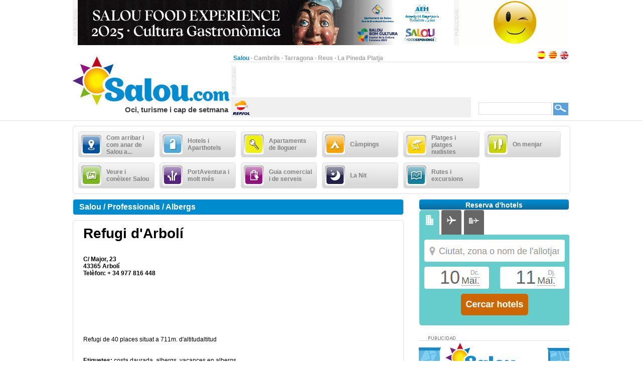

--- FILE ---
content_type: text/html;charset=UTF-8
request_url: https://www.salou.com/ca_ES/fitxa/albergs/refugi-darboli
body_size: 19039
content:
<?xml version="1.0" encoding="UTF-8"?>
<!DOCTYPE html PUBLIC "-//W3C//DTD XHTML 1.0 Transitional//EN" "http://www.w3.org/TR/xhtml1/DTD/xhtml1-transitional.dtd" >
<html xmlns="http://www.w3.org/1999/xhtml">

    <head>

    <title>Refugi d'Arbolí - l'Arbolí</title>
    <link class="component" href="/a4j/s/3_3_3.Finalorg/richfaces/renderkit/html/css/basic_classes.xcss/DATB/eAHTqlHLCl0-QxoADEYC5g__;jsessionid=95C407B9D4F09058C63F704F93B8330E" rel="stylesheet" type="text/css" /><link class="component" href="/a4j/s/3_3_3.Finalorg/richfaces/renderkit/html/css/extended_classes.xcss/DATB/eAHTqlHLCl0-QxoADEYC5g__;jsessionid=95C407B9D4F09058C63F704F93B8330E" media="rich-extended-skinning" rel="stylesheet" type="text/css" /><script src="/a4j/g/3_3_3.Finalorg/richfaces/renderkit/html/scripts/jquery/jquery.js" type="text/javascript"></script><script src="/a4j/g/3_3_3.Finalorg.ajax4jsf.javascript.AjaxScript" type="text/javascript"></script><script type="text/javascript">window.RICH_FACES_EXTENDED_SKINNING_ON=true;</script><script src="/a4j/g/3_3_3.Finalorg/richfaces/renderkit/html/scripts/skinning.js" type="text/javascript"></script><link href="/salou-portal/application_style.css?v=v1.7" rel="stylesheet" type="text/css" />
    <link rel="shortcut icon" href="/salou-portal/images/favicon.ico" />
    <meta http-equiv="content-language" content="ca" /><meta name="description" content="Refugi d'Arbolí - l'Arbolí"/>
    <meta name="author" content="Lluis Llorens aka Karpin - www.bdftech.com" />
        <meta name="robots" content="index,follow" />
            <link rel="alternate" hreflang="es_ES" href="https://www.salou.com/es_ES/ficha/albergues/refugio-darboli" />
            <link rel="alternate" hreflang="en_GB" href="https://www.salou.com/en_GB/file/shelter/arbolis-night-shelter" />
    <script src="/js/costaweb21.js?v=v1.7" type="text/javascript"></script><!-- Google tag (gtag.js) -->
<script async src="https://www.googletagmanager.com/gtag/js?id=G-56MQW33YC0"></script>
<script>
  window.dataLayer = window.dataLayer || [];
  function gtag(){dataLayer.push(arguments);}
  gtag('js', new Date());

  gtag('config', 'G-56MQW33YC0');
</script><!-- TradeDoubler site verification 2361099 -->
<meta name="verification" content="69bcd1c79d45002b4150e3bd1774b014" />
    </head>

    <body>

    <div id="contenedor_cabecera">
        <div id="contenedor_publicidad_superior">
            <div id="contenedor_banner_superior_728_90">
                <a href="/clicservlet?banner=211" target="_blank" rel="nofollow"><img src="/root/banners/2/1/1/211/baner728x90salou.com.jpg" width="728" height="90" border="0" /></a>
            </div>
            <div id="contenedor_banner_superior_220_90">
                <a href="/clicservlet?banner=72" target="_blank" rel="nofollow"><img src="/root/banners/0/7/2/72/baner-bookingsalou3.gif" width="220" height="90" border="0" /></a>
            </div>
        </div>

        <div class="separa_cabecera"></div>
        <div id="cabecera">
            <div id="contenedor_cabecera_derecha">
                <div id="red" align="right">
                    <table width="670" border="0" cellspacing="0" cellpadding="0">
                        <tr>
                            <td width="520" height="20" align="left" valign="bottom">
                                <span class="select">Salou</span> &middot; <a href="https://www.cambrils.com/ca_ES" target="_blank" title="Cambrils" class="link">Cambrils</a> &middot; <a href="https://www.tarragona.net/ca_ES" target="_blank" title="Tarragona" class="link">Tarragona</a> &middot; <a href="https://www.visit-reus.com/ca_ES" target="_blank" title="Reus" class="link">Reus</a> &middot; <a href="https://www.lapinedaplaya.com/ca_ES" target="_blank" title="La Pineda Platja" class="link">La Pineda Platja</a>
                            </td>
                            <td width="150" height="20" valign="bottom" align="right">
                                <a href="https://www.salou.com/es_ES/ficha/albergues/refugio-darboli" title="Espa&ntilde;ol"><img src="/salou-portal/images/idioma/espanol.jpg" alt="Espa&ntilde;ol" title="Espa&ntilde;ol" border="0" /></a>
                                <a href="https://www.salou.com/ca_ES/fitxa/albergs/refugi-darboli" title="Catal&agrave;"><img src="/salou-portal/images/idioma/catala.jpg" alt="Catal&agrave;" title="Catal&agrave;" border="0" /></a>
                                <a href="https://www.salou.com/en_GB/file/shelter/arbolis-night-shelter" title="English"><img src="/salou-portal/images/idioma/ingles.jpg" alt="English" title="English" border="0" /></a>
                            </td>
                        </tr>
                    </table>
                </div>
                <div id="contenedor_cabecera_central">
                    <div id="contenedor_banner_cabecera_468_60"><script async src="https://pagead2.googlesyndication.com/pagead/js/adsbygoogle.js"></script>
<!-- CostaWeb21 468x60 -->
<ins class="adsbygoogle"
     style="display:inline-block;width:468px;height:60px"
     data-ad-client="ca-pub-2219613479607535"
     data-ad-slot="2774620405"></ins>
<script>
     (adsbygoogle = window.adsbygoogle || []).push({});
</script>
                    </div>
                    <div id="contenedor_banner_cabecera_192_60">
                    </div>
                </div>
                <div id="contenedor_tiempo_buscador">
                    <div id="contenedor_tiempo">
                        <div id="contenedor_tiempo_banner">
                <a href="/clicservlet?banner=19" target="_blank" rel="nofollow"><img src="/root/banners/0/1/9/19/repsol.png" width="40" height="40" border="0" /></a>
                        </div>
                    </div>
                    <div id="contenedor_buscador">
                        <form id="buscadorForm" action="/cercar" accept-charset="ISO-8859-1">
                            <input name="query" id="query" type="text" class="campobuscar" />
                            <input name="iehack" type="hidden" value="&#9760;" />
                            <input type="submit" value=" " title="Cercar" alt="Cercar" class="boton-buscar" style="cursor: pointer;" />
                        </form>
                    </div>
                </div>
            </div>
            <div id="logotipo">
                <a href="https://www.salou.com/ca_ES" title="Salou.com"><img src="/salou-portal/images/logo.jpg" alt="Salou.com" title="Salou.com" width="315" height="110" border="0" /></a>
            </div>
            <div id="slogan" align="right">Oci, turisme i cap de setmana</div>
        </div>
    </div>

    <div id="contenido">

        <div class="separa_10"></div>

        <div id="rec_categorias">

                <div id="categoria" onclick="muestraOcultaSubcategorias('subcategoriaDIV0')">
                    <table width="140" border="0" cellspacing="0" cellpadding="0">
                        <tr>
                            <td width="50" height="40">
                                <img src="/root/pictogramas/0/0/1/1/comollegar.png" alt="Com arribar i com anar de Salou a..." title="Com arribar i com anar de Salou a..." width="40" height="40" border="0" />
                            </td>
                            <td width="90" height="40">Com arribar i com anar de Salou a...</td>
                        </tr>
                    </table>
                </div>

                <div id="categoria" onclick="muestraOcultaSubcategorias('subcategoriaDIV1')">
                    <table width="140" border="0" cellspacing="0" cellpadding="0">
                        <tr>
                            <td width="50" height="40">
                                <img src="/root/pictogramas/0/0/3/3/hoteles.png" alt="Hotels i Aparthotels" title="Hotels i Aparthotels" width="40" height="40" border="0" />
                            </td>
                            <td width="90" height="40">Hotels i Aparthotels</td>
                        </tr>
                    </table>
                </div>

                <div id="categoria" onclick="muestraOcultaSubcategorias('subcategoriaDIV2')">
                    <table width="140" border="0" cellspacing="0" cellpadding="0">
                        <tr>
                            <td width="50" height="40">
                                <img src="/root/pictogramas/0/6/3/63/apartamentos-de-alquiler.png" alt="Apartaments de lloguer" title="Apartaments de lloguer" width="40" height="40" border="0" />
                            </td>
                            <td width="90" height="40">Apartaments de lloguer</td>
                        </tr>
                    </table>
                </div>

                <div id="categoria" onclick="muestraOcultaSubcategorias('subcategoriaDIV3')">
                    <table width="140" border="0" cellspacing="0" cellpadding="0">
                        <tr>
                            <td width="50" height="40">
                                <img src="/root/pictogramas/0/0/4/4/apartamentoscampings.png" alt="C&agrave;mpings" title="C&agrave;mpings" width="40" height="40" border="0" />
                            </td>
                            <td width="90" height="40">C&agrave;mpings</td>
                        </tr>
                    </table>
                </div>

                <div id="categoria" onclick="muestraOcultaSubcategorias('subcategoriaDIV4')">
                    <table width="140" border="0" cellspacing="0" cellpadding="0">
                        <tr>
                            <td width="50" height="40">
                                <img src="/root/pictogramas/0/0/5/5/playas.png" alt="Platges i platges nudistes" title="Platges i platges nudistes" width="40" height="40" border="0" />
                            </td>
                            <td width="90" height="40">Platges i platges nudistes</td>
                        </tr>
                    </table>
                </div>

                <div id="categoria" onclick="muestraOcultaSubcategorias('subcategoriaDIV5')">
                    <table width="140" border="0" cellspacing="0" cellpadding="0">
                        <tr>
                            <td width="50" height="40">
                                <img src="/root/pictogramas/0/0/6/6/dondecomer.png" alt="On menjar" title="On menjar" width="40" height="40" border="0" />
                            </td>
                            <td width="90" height="40">On menjar</td>
                        </tr>
                    </table>
                </div>

                <div id="categoria" onclick="muestraOcultaSubcategorias('subcategoriaDIV6')">
                    <table width="140" border="0" cellspacing="0" cellpadding="0">
                        <tr>
                            <td width="50" height="40">
                                <img src="/root/pictogramas/0/0/7/7/conocer.png" alt="Veure i con&egrave;ixer Salou" title="Veure i con&egrave;ixer Salou" width="40" height="40" border="0" />
                            </td>
                            <td width="90" height="40">Veure i con&egrave;ixer Salou</td>
                        </tr>
                    </table>
                </div>

                <div id="categoria" onclick="muestraOcultaSubcategorias('subcategoriaDIV7')">
                    <table width="140" border="0" cellspacing="0" cellpadding="0">
                        <tr>
                            <td width="50" height="40">
                                <img src="/root/pictogramas/0/0/8/8/quehacer.png" alt="PortAventura i molt m&eacute;s" title="PortAventura i molt m&eacute;s" width="40" height="40" border="0" />
                            </td>
                            <td width="90" height="40">PortAventura i molt m&eacute;s</td>
                        </tr>
                    </table>
                </div>

                <div id="categoria" onclick="muestraOcultaSubcategorias('subcategoriaDIV8')">
                    <table width="140" border="0" cellspacing="0" cellpadding="0">
                        <tr>
                            <td width="50" height="40">
                                <img src="/root/pictogramas/0/0/9/9/comprasyservicios.png" alt="Guia comercial i de serveis" title="Guia comercial i de serveis" width="40" height="40" border="0" />
                            </td>
                            <td width="90" height="40">Guia comercial i de serveis</td>
                        </tr>
                    </table>
                </div>

                <div id="categoria" onclick="muestraOcultaSubcategorias('subcategoriaDIV9')">
                    <table width="140" border="0" cellspacing="0" cellpadding="0">
                        <tr>
                            <td width="50" height="40">
                                <img src="/root/pictogramas/0/1/0/10/lanoche.png" alt="La Nit" title="La Nit" width="40" height="40" border="0" />
                            </td>
                            <td width="90" height="40">La Nit</td>
                        </tr>
                    </table>
                </div>

                <div id="categoria" onclick="muestraOcultaSubcategorias('subcategoriaDIV10')">
                    <table width="140" border="0" cellspacing="0" cellpadding="0">
                        <tr>
                            <td width="50" height="40">
                                <img src="/root/pictogramas/0/1/1/11/mapasyrutas.png" alt="Rutes i excursions" title="Rutes i excursions" width="40" height="40" border="0" />
                            </td>
                            <td width="90" height="40">Rutes i excursions</td>
                        </tr>
                    </table>
                </div>

        </div>

            <div id="subcategoriaDIV0" style="display: none;">

            <div class="separa_5"></div>

            <div id="rec_subcategorias">

                <div id="categoria_subcategorias">
                    <table width="930" border="0" cellspacing="0" cellpadding="0">
                        <tr>
                            <td width="50" height="40">
                                <img src="/root/pictogramas/0/0/1/1/comollegar.png" alt="Com arribar i com anar de Salou a..." title="Com arribar i com anar de Salou a..." width="40" height="40" border="0" />
                            </td>
                            <td width="855" height="40">Com arribar i com anar de Salou a...</td>
                            <td width="25" height="40" valign="middle"><img alt="" class="rich-spacer img-25-cerrar" height="1" id="j_id105:0:j_id107" src="/a4j/g/3_3_3.Finalimages/spacer.gif" title="Tancar" width="1" onclick="muestraOcultaSubcategorias('subcategoriaDIV0')" /></td>
                        </tr>
                    </table>
                </div>

                <div class="separa_5"></div><div id="subcategorias">
   <table width="295" border="0" cellspacing="0" cellpadding="0" align="center">
       <tr>
           <td class="txt_subcategorias" align="left">

                    <a href="https://www.salou.com/ca_ES/menu/lloguer-cotxes-salou" title="Lloguer de cotxes a Salou"> &middot; Lloguer de cotxes a Salou</a><br />

                    <a href="https://www.salou.com/ca_ES/menu/com-arribar-com-anar-salou" title="Com arribar i com anar de Salou a ..."> &middot; Com arribar i com anar de Salou a ...</a><br />

                    <a href="https://www.salou.com/ca_ES/menu/com-arribar-salou-cotxe" title="Com arribar a Salou amb cotxe"> &middot; Com arribar a Salou amb cotxe</a><br />

                    <a href="https://www.salou.com/ca_ES/menu/aparcar-salou-zona-blava" title="Aparcar a Salou. Zona Blava"> &middot; Aparcar a Salou. Zona Blava</a><br />

                    <a href="https://www.salou.com/ca_ES/menu/aparcar-salou-parkings" title="Aparcar a Salou. P&agrave;rkings"> &middot; Aparcar a Salou. P&agrave;rkings</a><br />

                    <a href="https://www.salou.com/ca_ES/menu/aparcar-gratis-salou" title="Aparcar gratis a Salou"> &middot; Aparcar gratis a Salou</a><br />            </td>
        </tr>
    </table>
</div><div id="subcategorias">
   <table width="295" border="0" cellspacing="0" cellpadding="0" align="center">
       <tr>
           <td class="txt_subcategorias" align="left">

                    <a href="https://www.salou.com/ca_ES/menu/grua-sha-endut-meu-cotxe-salou" title="La grua s'ha endut el meu cotxe a Salou"> &middot; La grua s'ha endut el meu cotxe a Salou</a><br />

                    <a href="https://www.salou.com/ca_ES/menu/trenet-turistic-salou" title="Trenet tur&iacute;stic de Salou"> &middot; Trenet tur&iacute;stic de Salou</a><br />

                    <a href="https://www.salou.com/ca_ES/menu/com-arribar-salou-autobus" title="Com arribar a Salou en autob&uacute;s"> &middot; Com arribar a Salou en autob&uacute;s</a><br />

                    <a href="https://www.salou.com/ca_ES/menu/com-arribar-salou-tren" title="Com arribar a Salou en tren"> &middot; Com arribar a Salou en tren</a><br />

                    <a href="https://www.salou.com/ca_ES/menu/com-arribar-salou-lave" title="Com arribar a Salou amb l'AVE "> &middot; Com arribar a Salou amb l'AVE </a><br />

                    <a href="https://www.salou.com/ca_ES/menu/com-arribar-salou-avio-aeroport-reus" title="Com arribar a Salou amb avi&oacute;. Aeroport de Reus"> &middot; Com arribar a Salou amb avi&oacute;. Aeroport de Reus</a><br />            </td>
        </tr>
    </table>
</div><div id="subcategorias">
   <table width="295" border="0" cellspacing="0" cellpadding="0" align="center">
       <tr>
           <td class="txt_subcategorias" align="left">

                    <a href="https://www.salou.com/ca_ES/menu/com-anar-laeroport-reus-salou" title="Com anar de l'Aeroport de Reus a Salou"> &middot; Com anar de l'Aeroport de Reus a Salou</a><br />

                    <a href="https://www.salou.com/ca_ES/menu/arribar-salou-avio-aeroport-barcelona" title="Arribar a Salou en avi&oacute;. Aeroport de Barcelona"> &middot; Arribar a Salou en avi&oacute;. Aeroport de Barcelona</a><br />

                    <a href="https://www.salou.com/ca_ES/menu/com-anar-laeroport-barcelona-salou" title="Com anar de l'Aeroport de Barcelona a Salou"> &middot; Com anar de l'Aeroport de Barcelona a Salou</a><br />

                    <a href="https://www.salou.com/ca_ES/menu/com-arribar-salou-vaixell" title="Com arribar a Salou en vaixell"> &middot; Com arribar a Salou en vaixell</a><br />

                    <a href="https://www.salou.com/ca_ES/menu/mapes-costa-daurada-delta-lebre" title="Mapes de la Costa Daurada i el Delta de l'Ebre"> &middot; Mapes de la Costa Daurada i el Delta de l'Ebre</a><br />            </td>
        </tr>
    </table>
</div>

                <div class="separa_20"></div>

                <table border="0" cellspacing="0" cellpadding="0" align="center">
                <tr>
                    <td align="center" class="contenedor_banners_subcategorias_728_90">
                <img src="/root/banners/0/1/1/11/anunciat728x90.gif" width="728" height="90" border="0" />
                    </td>
                </tr>
                </table>

            </div>

            </div>

            <div id="subcategoriaDIV1" style="display: none;">

            <div class="separa_5"></div>

            <div id="rec_subcategorias">

                <div id="categoria_subcategorias">
                    <table width="930" border="0" cellspacing="0" cellpadding="0">
                        <tr>
                            <td width="50" height="40">
                                <img src="/root/pictogramas/0/0/3/3/hoteles.png" alt="Hotels i Aparthotels" title="Hotels i Aparthotels" width="40" height="40" border="0" />
                            </td>
                            <td width="855" height="40">Hotels i Aparthotels</td>
                            <td width="25" height="40" valign="middle"><img alt="" class="rich-spacer img-25-cerrar" height="1" id="j_id105:1:j_id107" src="/a4j/g/3_3_3.Finalimages/spacer.gif" title="Tancar" width="1" onclick="muestraOcultaSubcategorias('subcategoriaDIV1')" /></td>
                        </tr>
                    </table>
                </div>

                <div class="separa_5"></div><div id="subcategorias">
   <table width="295" border="0" cellspacing="0" cellpadding="0" align="center">
       <tr>
           <td class="txt_subcategorias" align="left">

                    <a href="https://www.salou.com/ca_ES/menu/hotels-aparthotels-salou" title="Hotels i Aparthotels a Salou"> &middot; Hotels i Aparthotels a Salou</a><br />

                    <a href="https://www.salou.com/ca_ES/menu/hostals-pensions-salou" title="Hostals i pensions a Salou"> &middot; Hostals i pensions a Salou</a><br />

                    <a href="https://www.salou.com/ca_ES/menu/hotels-aparthotels-cambrils" title="Hotels i Aparthotels a Cambrils"> &middot; Hotels i Aparthotels a Cambrils</a><br />            </td>
        </tr>
    </table>
</div><div id="subcategorias">
   <table width="295" border="0" cellspacing="0" cellpadding="0" align="center">
       <tr>
           <td class="txt_subcategorias" align="left">

                    <a href="https://www.salou.com/ca_ES/menu/hotels-aparthotels-pineda-platja" title="Hotels i Aparthotels a la Pineda Platja"> &middot; Hotels i Aparthotels a la Pineda Platja</a><br />

                    <a href="https://www.salou.com/ca_ES/menu/hotels-reus" title="Hotels a Reus"> &middot; Hotels a Reus</a><br />            </td>
        </tr>
    </table>
</div><div id="subcategorias">
   <table width="295" border="0" cellspacing="0" cellpadding="0" align="center">
       <tr>
           <td class="txt_subcategorias" align="left">

                    <a href="https://www.salou.com/ca_ES/menu/hotels-aparthotels-tarragona" title="Hotels i Aparthotels a Tarragona"> &middot; Hotels i Aparthotels a Tarragona</a><br />

                    <a href="https://www.salou.com/ca_ES/menu/hotels-daltres-poblacions-costa-daurada" title="Hotels a d&#8217;altres poblacions de la Costa Daurada"> &middot; Hotels a d&#8217;altres poblacions de la Costa Daurada</a><br />            </td>
        </tr>
    </table>
</div>

                <div class="separa_20"></div>

                <table border="0" cellspacing="0" cellpadding="0" align="center">
                <tr>
                    <td align="center" class="contenedor_banners_subcategorias_728_90">
                <img src="/root/banners/0/1/1/11/anunciat728x90.gif" width="728" height="90" border="0" />
                    </td>
                </tr>
                </table>

            </div>

            </div>

            <div id="subcategoriaDIV2" style="display: none;">

            <div class="separa_5"></div>

            <div id="rec_subcategorias">

                <div id="categoria_subcategorias">
                    <table width="930" border="0" cellspacing="0" cellpadding="0">
                        <tr>
                            <td width="50" height="40">
                                <img src="/root/pictogramas/0/6/3/63/apartamentos-de-alquiler.png" alt="Apartaments de lloguer" title="Apartaments de lloguer" width="40" height="40" border="0" />
                            </td>
                            <td width="855" height="40">Apartaments de lloguer</td>
                            <td width="25" height="40" valign="middle"><img alt="" class="rich-spacer img-25-cerrar" height="1" id="j_id105:2:j_id107" src="/a4j/g/3_3_3.Finalimages/spacer.gif" title="Tancar" width="1" onclick="muestraOcultaSubcategorias('subcategoriaDIV2')" /></td>
                        </tr>
                    </table>
                </div>

                <div class="separa_5"></div><div id="subcategorias">
   <table width="295" border="0" cellspacing="0" cellpadding="0" align="center">
       <tr>
           <td class="txt_subcategorias" align="left">

                    <a href="https://www.salou.com/ca_ES/menu/apartaments-lloguer-salou-1" title="Apartaments de lloguer a Salou"> &middot; Apartaments de lloguer a Salou</a><br />

                    <a href="https://www.salou.com/ca_ES/menu/apartaments-lloguer-cambrils" title="Apartaments de lloguer a Cambrils"> &middot; Apartaments de lloguer a Cambrils</a><br />            </td>
        </tr>
    </table>
</div><div id="subcategorias">
   <table width="295" border="0" cellspacing="0" cellpadding="0" align="center">
       <tr>
           <td class="txt_subcategorias" align="left">

                    <a href="https://www.salou.com/ca_ES/menu/apartaments-lloguer-pineda-platja" title="Apartaments de lloguer a la Pineda Platja"> &middot; Apartaments de lloguer a la Pineda Platja</a><br />

                    <a href="https://www.salou.com/ca_ES/menu/apartaments-lloguer-tarragona" title="Apartaments de lloguer a Tarragona"> &middot; Apartaments de lloguer a Tarragona</a><br />            </td>
        </tr>
    </table>
</div><div id="subcategorias">
   <table width="295" border="0" cellspacing="0" cellpadding="0" align="center">
       <tr>
           <td class="txt_subcategorias" align="left">

                    <a href="https://www.salou.com/ca_ES/menu/apartaments-lloguer-altres-poblacions-costa-daurada" title="Apartaments de lloguer a altres poblacions de la Costa Daurada"> &middot; Apartaments de lloguer a altres poblacions de la Costa Daurada</a><br />            </td>
        </tr>
    </table>
</div>

                <div class="separa_20"></div>

                <table border="0" cellspacing="0" cellpadding="0" align="center">
                <tr>
                    <td align="center" class="contenedor_banners_subcategorias_728_90">
                <img src="/root/banners/0/1/1/11/anunciat728x90.gif" width="728" height="90" border="0" />
                    </td>
                </tr>
                </table>

            </div>

            </div>

            <div id="subcategoriaDIV3" style="display: none;">

            <div class="separa_5"></div>

            <div id="rec_subcategorias">

                <div id="categoria_subcategorias">
                    <table width="930" border="0" cellspacing="0" cellpadding="0">
                        <tr>
                            <td width="50" height="40">
                                <img src="/root/pictogramas/0/0/4/4/apartamentoscampings.png" alt="C&agrave;mpings" title="C&agrave;mpings" width="40" height="40" border="0" />
                            </td>
                            <td width="855" height="40">C&agrave;mpings</td>
                            <td width="25" height="40" valign="middle"><img alt="" class="rich-spacer img-25-cerrar" height="1" id="j_id105:3:j_id107" src="/a4j/g/3_3_3.Finalimages/spacer.gif" title="Tancar" width="1" onclick="muestraOcultaSubcategorias('subcategoriaDIV3')" /></td>
                        </tr>
                    </table>
                </div>

                <div class="separa_5"></div><div id="subcategorias">
   <table width="295" border="0" cellspacing="0" cellpadding="0" align="center">
       <tr>
           <td class="txt_subcategorias" align="left">

                    <a href="https://www.salou.com/ca_ES/menu/campings-salou" title="C&agrave;mpings a Salou"> &middot; C&agrave;mpings a Salou</a><br />

                    <a href="https://www.salou.com/ca_ES/menu/parc-bungalows-prop-salou" title="Parc de bungalows a prop de Salou"> &middot; Parc de bungalows a prop de Salou</a><br />

                    <a href="https://www.salou.com/ca_ES/menu/campings-cambrils" title="C&agrave;mpings a Cambrils"> &middot; C&agrave;mpings a Cambrils</a><br />            </td>
        </tr>
    </table>
</div><div id="subcategorias">
   <table width="295" border="0" cellspacing="0" cellpadding="0" align="center">
       <tr>
           <td class="txt_subcategorias" align="left">

                    <a href="https://www.salou.com/ca_ES/menu/campings-pineda-platja" title="C&agrave;mpings a la Pineda Platja"> &middot; C&agrave;mpings a la Pineda Platja</a><br />

                    <a href="https://www.salou.com/ca_ES/menu/campings-tarragona" title="C&agrave;mpings a Tarragona"> &middot; C&agrave;mpings a Tarragona</a><br />

                    <a href="https://www.salou.com/ca_ES/menu/campings-costa-daurada" title="C&agrave;mpings a la Costa Daurada"> &middot; C&agrave;mpings a la Costa Daurada</a><br />            </td>
        </tr>
    </table>
</div><div id="subcategorias">
   <table width="295" border="0" cellspacing="0" cellpadding="0" align="center">
       <tr>
           <td class="txt_subcategorias" align="left">

                    <a href="https://www.salou.com/ca_ES/menu/campings-terres-lebre" title="C&agrave;mpings a les Terres de l'Ebre"> &middot; C&agrave;mpings a les Terres de l'Ebre</a><br />

                    <a href="https://www.salou.com/ca_ES/menu/campings-costa-daurada-interior" title="Campings Costa Daurada interior"> &middot; Campings Costa Daurada interior</a><br />            </td>
        </tr>
    </table>
</div>

                <div class="separa_20"></div>

                <table border="0" cellspacing="0" cellpadding="0" align="center">
                <tr>
                    <td align="center" class="contenedor_banners_subcategorias_728_90">
                <img src="/root/banners/0/1/1/11/anunciat728x90.gif" width="728" height="90" border="0" />
                    </td>
                </tr>
                </table>

            </div>

            </div>

            <div id="subcategoriaDIV4" style="display: none;">

            <div class="separa_5"></div>

            <div id="rec_subcategorias">

                <div id="categoria_subcategorias">
                    <table width="930" border="0" cellspacing="0" cellpadding="0">
                        <tr>
                            <td width="50" height="40">
                                <img src="/root/pictogramas/0/0/5/5/playas.png" alt="Platges i platges nudistes" title="Platges i platges nudistes" width="40" height="40" border="0" />
                            </td>
                            <td width="855" height="40">Platges i platges nudistes</td>
                            <td width="25" height="40" valign="middle"><img alt="" class="rich-spacer img-25-cerrar" height="1" id="j_id105:4:j_id107" src="/a4j/g/3_3_3.Finalimages/spacer.gif" title="Tancar" width="1" onclick="muestraOcultaSubcategorias('subcategoriaDIV4')" /></td>
                        </tr>
                    </table>
                </div>

                <div class="separa_5"></div><div id="subcategorias">
   <table width="295" border="0" cellspacing="0" cellpadding="0" align="center">
       <tr>
           <td class="txt_subcategorias" align="left">

                    <a href="https://www.salou.com/ca_ES/menu/platges-salou" title="Platges de Salou"> &middot; Platges de Salou</a><br />

                    <a href="https://www.salou.com/ca_ES/menu/platges-nudistes-prop-salou" title="Platges nudistes a prop de Salou"> &middot; Platges nudistes a prop de Salou</a><br />            </td>
        </tr>
    </table>
</div><div id="subcategorias">
   <table width="295" border="0" cellspacing="0" cellpadding="0" align="center">
       <tr>
           <td class="txt_subcategorias" align="left">

                    <a href="https://www.salou.com/ca_ES/menu/platges-platges-nudistes-cambrils" title="Platges i platges nudistes a Cambrils"> &middot; Platges i platges nudistes a Cambrils</a><br />

                    <a href="https://www.salou.com/ca_ES/menu/platges-platges-nudistes-pineda-platja" title="Platges i platges nudistes a la Pineda Platja"> &middot; Platges i platges nudistes a la Pineda Platja</a><br />            </td>
        </tr>
    </table>
</div><div id="subcategorias">
   <table width="295" border="0" cellspacing="0" cellpadding="0" align="center">
       <tr>
           <td class="txt_subcategorias" align="left">

                    <a href="https://www.salou.com/ca_ES/menu/platges-platges-nudistes-tarragona" title="Platges i platges nudistes a Tarragona"> &middot; Platges i platges nudistes a Tarragona</a><br />

                    <a href="https://www.salou.com/ca_ES/menu/platges-platges-nudistes-daltres-poblacions-costa-daurada" title="Platges i platges nudistes a d&#8217;altres poblacions de la Costa Daurada"> &middot; Platges i platges nudistes a d&#8217;altres poblacions de la Costa Daurada</a><br />            </td>
        </tr>
    </table>
</div>

                <div class="separa_20"></div>

                <table border="0" cellspacing="0" cellpadding="0" align="center">
                <tr>
                    <td align="center" class="contenedor_banners_subcategorias_728_90">
                <img src="/root/banners/0/1/1/11/anunciat728x90.gif" width="728" height="90" border="0" />
                    </td>
                </tr>
                </table>

            </div>

            </div>

            <div id="subcategoriaDIV5" style="display: none;">

            <div class="separa_5"></div>

            <div id="rec_subcategorias">

                <div id="categoria_subcategorias">
                    <table width="930" border="0" cellspacing="0" cellpadding="0">
                        <tr>
                            <td width="50" height="40">
                                <img src="/root/pictogramas/0/0/6/6/dondecomer.png" alt="On menjar" title="On menjar" width="40" height="40" border="0" />
                            </td>
                            <td width="855" height="40">On menjar</td>
                            <td width="25" height="40" valign="middle"><img alt="" class="rich-spacer img-25-cerrar" height="1" id="j_id105:5:j_id107" src="/a4j/g/3_3_3.Finalimages/spacer.gif" title="Tancar" width="1" onclick="muestraOcultaSubcategorias('subcategoriaDIV5')" /></td>
                        </tr>
                    </table>
                </div>

                <div class="separa_5"></div><div id="subcategorias">
   <table width="295" border="0" cellspacing="0" cellpadding="0" align="center">
       <tr>
           <td class="txt_subcategorias" align="left">

                    <a href="https://www.salou.com/ca_ES/menu/restaurants-pizzeries-salou" title="Restaurants i pizzeries a Salou"> &middot; Restaurants i pizzeries a Salou</a><br />

                    <a href="https://www.salou.com/ca_ES/menu/on-menjar-cambrils" title="On menjar a Cambrils"> &middot; On menjar a Cambrils</a><br />            </td>
        </tr>
    </table>
</div><div id="subcategorias">
   <table width="295" border="0" cellspacing="0" cellpadding="0" align="center">
       <tr>
           <td class="txt_subcategorias" align="left">

                    <a href="https://www.salou.com/ca_ES/menu/on-menjar-pineda-plajta" title="On menjar a la Pineda Plajta"> &middot; On menjar a la Pineda Plajta</a><br />

                    <a href="https://www.salou.com/ca_ES/menu/on-menjar-reus" title="On menjar a Reus"> &middot; On menjar a Reus</a><br />            </td>
        </tr>
    </table>
</div><div id="subcategorias">
   <table width="295" border="0" cellspacing="0" cellpadding="0" align="center">
       <tr>
           <td class="txt_subcategorias" align="left">

                    <a href="https://www.salou.com/ca_ES/menu/on-menjar-tarragona" title="On menjar a Tarragona"> &middot; On menjar a Tarragona</a><br />            </td>
        </tr>
    </table>
</div>

                <div class="separa_20"></div>

                <table border="0" cellspacing="0" cellpadding="0" align="center">
                <tr>
                    <td align="center" class="contenedor_banners_subcategorias_728_90">
                <img src="/root/banners/0/1/1/11/anunciat728x90.gif" width="728" height="90" border="0" />
                    </td>
                </tr>
                </table>

            </div>

            </div>

            <div id="subcategoriaDIV6" style="display: none;">

            <div class="separa_5"></div>

            <div id="rec_subcategorias">

                <div id="categoria_subcategorias">
                    <table width="930" border="0" cellspacing="0" cellpadding="0">
                        <tr>
                            <td width="50" height="40">
                                <img src="/root/pictogramas/0/0/7/7/conocer.png" alt="Veure i con&egrave;ixer Salou" title="Veure i con&egrave;ixer Salou" width="40" height="40" border="0" />
                            </td>
                            <td width="855" height="40">Veure i con&egrave;ixer Salou</td>
                            <td width="25" height="40" valign="middle"><img alt="" class="rich-spacer img-25-cerrar" height="1" id="j_id105:6:j_id107" src="/a4j/g/3_3_3.Finalimages/spacer.gif" title="Tancar" width="1" onclick="muestraOcultaSubcategorias('subcategoriaDIV6')" /></td>
                        </tr>
                    </table>
                </div>

                <div class="separa_5"></div><div id="subcategorias">
   <table width="295" border="0" cellspacing="0" cellpadding="0" align="center">
       <tr>
           <td class="txt_subcategorias" align="left">

                    <a href="https://www.salou.com/ca_ES/menu/que-veure-que-visitar-salou" title="Qu&egrave; veure i qu&egrave; visitar a Salou"> &middot; Qu&egrave; veure i qu&egrave; visitar a Salou</a><br />

                    <a href="https://www.salou.com/ca_ES/menu/font-lluminosa" title="Font Lluminosa"> &middot; Font Lluminosa</a><br />

                    <a href="https://www.salou.com/ca_ES/menu/cami-ronda-salou" title="El Cam&iacute; de Ronda de Salou"> &middot; El Cam&iacute; de Ronda de Salou</a><br />

                    <a href="https://www.salou.com/ca_ES/menu/lespigo-moll" title="L'Espig&oacute; del Moll"> &middot; L'Espig&oacute; del Moll</a><br />

                    <a href="https://www.salou.com/ca_ES/menu/xalet-bonet-xalet-voramar" title="Xalet Bonet o xalet Voramar"> &middot; Xalet Bonet o xalet Voramar</a><br />

                    <a href="https://www.salou.com/ca_ES/menu/monument-al-rei-jaume-salou" title="Monument al rei Jaume I.Salou"> &middot; Monument al rei Jaume I.Salou</a><br />            </td>
        </tr>
    </table>
</div><div id="subcategorias">
   <table width="295" border="0" cellspacing="0" cellpadding="0" align="center">
       <tr>
           <td class="txt_subcategorias" align="left">

                    <a href="https://www.salou.com/ca_ES/menu/torre-vella-salou" title="Torre Vella. Salou"> &middot; Torre Vella. Salou</a><br />

                    <a href="https://www.salou.com/ca_ES/menu/esglesia-santa-maria-mar" title="Esgl&egrave;sia de Santa Maria del Mar"> &middot; Esgl&egrave;sia de Santa Maria del Mar</a><br />

                    <a href="https://www.salou.com/ca_ES/menu/antiga-estacio-carrilet" title="Antiga Estaci&oacute; del Carrilet"> &middot; Antiga Estaci&oacute; del Carrilet</a><br />

                    <a href="https://www.salou.com/ca_ES/menu/masia-catalana-salou" title="Masia Catalana. Salou"> &middot; Masia Catalana. Salou</a><br />

                    <a href="https://www.salou.com/ca_ES/menu/punta-cavall" title="Punta del Cavall"> &middot; Punta del Cavall</a><br />

                    <a href="https://www.salou.com/ca_ES/menu/jardi-botanic-salou" title="Jard&iacute; Bot&agrave;nic de Salou"> &middot; Jard&iacute; Bot&agrave;nic de Salou</a><br />            </td>
        </tr>
    </table>
</div><div id="subcategorias">
   <table width="295" border="0" cellspacing="0" cellpadding="0" align="center">
       <tr>
           <td class="txt_subcategorias" align="left">

                    <a href="https://www.salou.com/ca_ES/menu/oliveres-millenaries-salou" title="Oliveres mil&middot;len&agrave;ries. Salou"> &middot; Oliveres mil&middot;len&agrave;ries. Salou</a><br />

                    <a href="https://www.salou.com/ca_ES/menu/coneixer-cambrils" title="Con&egrave;ixer Cambrils"> &middot; Con&egrave;ixer Cambrils</a><br />

                    <a href="https://www.salou.com/ca_ES/menu/coneixer-pineda-platja" title="Con&egrave;ixer la Pineda Platja"> &middot; Con&egrave;ixer la Pineda Platja</a><br />

                    <a href="https://www.salou.com/ca_ES/menu/coneixer-reus" title="Con&egrave;ixer Reus"> &middot; Con&egrave;ixer Reus</a><br />

                    <a href="https://www.salou.com/ca_ES/menu/coneixer-tarragona" title="Con&egrave;ixer Tarragona"> &middot; Con&egrave;ixer Tarragona</a><br />

                    <a href="https://www.salou.com/ca_ES/menu/coneixer-altres-municipis-costa-daurada" title="Con&egrave;ixer altres municipis de la Costa Daurada"> &middot; Con&egrave;ixer altres municipis de la Costa Daurada</a><br />            </td>
        </tr>
    </table>
</div>

                <div class="separa_20"></div>

                <table border="0" cellspacing="0" cellpadding="0" align="center">
                <tr>
                    <td align="center" class="contenedor_banners_subcategorias_728_90">
                <img src="/root/banners/0/1/1/11/anunciat728x90.gif" width="728" height="90" border="0" />
                    </td>
                </tr>
                </table>

            </div>

            </div>

            <div id="subcategoriaDIV7" style="display: none;">

            <div class="separa_5"></div>

            <div id="rec_subcategorias">

                <div id="categoria_subcategorias">
                    <table width="930" border="0" cellspacing="0" cellpadding="0">
                        <tr>
                            <td width="50" height="40">
                                <img src="/root/pictogramas/0/0/8/8/quehacer.png" alt="PortAventura i molt m&eacute;s" title="PortAventura i molt m&eacute;s" width="40" height="40" border="0" />
                            </td>
                            <td width="855" height="40">PortAventura i molt m&eacute;s</td>
                            <td width="25" height="40" valign="middle"><img alt="" class="rich-spacer img-25-cerrar" height="1" id="j_id105:7:j_id107" src="/a4j/g/3_3_3.Finalimages/spacer.gif" title="Tancar" width="1" onclick="muestraOcultaSubcategorias('subcategoriaDIV7')" /></td>
                        </tr>
                    </table>
                </div>

                <div class="separa_5"></div><div id="subcategorias">
   <table width="295" border="0" cellspacing="0" cellpadding="0" align="center">
       <tr>
           <td class="txt_subcategorias" align="left">

                    <a href="https://www.salou.com/ca_ES/menu/amics-familia" title="Amb amics i en fam&iacute;lia"> &middot; Amb amics i en fam&iacute;lia</a><br />

                    <a href="https://www.salou.com/ca_ES/menu/esports-activitats-nautiques" title="Esports i activitats n&agrave;utiques"> &middot; Esports i activitats n&agrave;utiques</a><br />

                    <a href="https://www.salou.com/ca_ES/menu/excursions-visites-guiades" title="Excursions i visites guiades"> &middot; Excursions i visites guiades</a><br />            </td>
        </tr>
    </table>
</div><div id="subcategorias">
   <table width="295" border="0" cellspacing="0" cellpadding="0" align="center">
       <tr>
           <td class="txt_subcategorias" align="left">

                    <a href="https://www.salou.com/ca_ES/menu/rutes-poblacions-singulars-costa-daurada" title="Rutes - Poblacions singulars de la Costa Daurada"> &middot; Rutes - Poblacions singulars de la Costa Daurada</a><br />

                    <a href="https://www.salou.com/ca_ES/menu/que-fer-cambrils" title="Qu&egrave; fer a Cambrils"> &middot; Qu&egrave; fer a Cambrils</a><br />

                    <a href="https://www.salou.com/ca_ES/menu/que-fer-pineda-platja" title="Qu&egrave; fer a la Pineda Platja"> &middot; Qu&egrave; fer a la Pineda Platja</a><br />            </td>
        </tr>
    </table>
</div><div id="subcategorias">
   <table width="295" border="0" cellspacing="0" cellpadding="0" align="center">
       <tr>
           <td class="txt_subcategorias" align="left">

                    <a href="https://www.salou.com/ca_ES/menu/que-fer-reus" title="Qu&egrave; fer a Reus"> &middot; Qu&egrave; fer a Reus</a><br />

                    <a href="https://www.salou.com/ca_ES/menu/que-fer-tarragona" title="Qu&egrave; fer a Tarragona"> &middot; Qu&egrave; fer a Tarragona</a><br />

                    <a href="https://www.salou.com/ca_ES/menu/que-fer-daltres-poblacions-costa-daurada" title="Qu&egrave; fer a d&#8217;altres poblacions de la Costa Daurada"> &middot; Qu&egrave; fer a d&#8217;altres poblacions de la Costa Daurada</a><br />            </td>
        </tr>
    </table>
</div>

                <div class="separa_20"></div>

                <table border="0" cellspacing="0" cellpadding="0" align="center">
                <tr>
                    <td align="center" class="contenedor_banners_subcategorias_728_90">
                <img src="/root/banners/0/1/1/11/anunciat728x90.gif" width="728" height="90" border="0" />
                    </td>
                </tr>
                </table>

            </div>

            </div>

            <div id="subcategoriaDIV8" style="display: none;">

            <div class="separa_5"></div>

            <div id="rec_subcategorias">

                <div id="categoria_subcategorias">
                    <table width="930" border="0" cellspacing="0" cellpadding="0">
                        <tr>
                            <td width="50" height="40">
                                <img src="/root/pictogramas/0/0/9/9/comprasyservicios.png" alt="Guia comercial i de serveis" title="Guia comercial i de serveis" width="40" height="40" border="0" />
                            </td>
                            <td width="855" height="40">Guia comercial i de serveis</td>
                            <td width="25" height="40" valign="middle"><img alt="" class="rich-spacer img-25-cerrar" height="1" id="j_id105:8:j_id107" src="/a4j/g/3_3_3.Finalimages/spacer.gif" title="Tancar" width="1" onclick="muestraOcultaSubcategorias('subcategoriaDIV8')" /></td>
                        </tr>
                    </table>
                </div>

                <div class="separa_5"></div><div id="subcategorias">
   <table width="295" border="0" cellspacing="0" cellpadding="0" align="center">
       <tr>
           <td class="txt_subcategorias" align="left">

                    <a href="https://www.salou.com/ca_ES/menu/estetica-bellesa" title="Est&egrave;tica i bellesa"> &middot; Est&egrave;tica i bellesa</a><br />

                    <a href="https://www.salou.com/ca_ES/menu/immobiliaries" title="Immobili&agrave;ries"> &middot; Immobili&agrave;ries</a><br />

                    <a href="https://www.salou.com/ca_ES/menu/moda-complements" title="Moda i complements"> &middot; Moda i complements</a><br />            </td>
        </tr>
    </table>
</div><div id="subcategorias">
   <table width="295" border="0" cellspacing="0" cellpadding="0" align="center">
       <tr>
           <td class="txt_subcategorias" align="left">

                    <a href="https://www.salou.com/ca_ES/menu/serveis-professionals" title="Serveis professionals"> &middot; Serveis professionals</a><br />

                    <a href="https://www.salou.com/ca_ES/menu/compres-serveis-cambrils" title="Compres i serveis a Cambrils"> &middot; Compres i serveis a Cambrils</a><br />

                    <a href="https://www.salou.com/ca_ES/menu/compres-serveis-pineda-platja" title="Compres i serveis a la Pineda Platja"> &middot; Compres i serveis a la Pineda Platja</a><br />            </td>
        </tr>
    </table>
</div><div id="subcategorias">
   <table width="295" border="0" cellspacing="0" cellpadding="0" align="center">
       <tr>
           <td class="txt_subcategorias" align="left">

                    <a href="https://www.salou.com/ca_ES/menu/compres-serveis-reus" title="Compres i serveis a Reus"> &middot; Compres i serveis a Reus</a><br />

                    <a href="https://www.salou.com/ca_ES/menu/compres-serveis-tarragona" title="Compres i serveis a Tarragona"> &middot; Compres i serveis a Tarragona</a><br />

                    <a href="https://www.salou.com/ca_ES/menu/compres-serveis-daltres-municipis-costa-daurada" title="Compres i serveis a d&#8217;altres municipis de la Costa Daurada"> &middot; Compres i serveis a d&#8217;altres municipis de la Costa Daurada</a><br />            </td>
        </tr>
    </table>
</div>

                <div class="separa_20"></div>

                <table border="0" cellspacing="0" cellpadding="0" align="center">
                <tr>
                    <td align="center" class="contenedor_banners_subcategorias_728_90">
                <img src="/root/banners/0/1/1/11/anunciat728x90.gif" width="728" height="90" border="0" />
                    </td>
                </tr>
                </table>

            </div>

            </div>

            <div id="subcategoriaDIV9" style="display: none;">

            <div class="separa_5"></div>

            <div id="rec_subcategorias">

                <div id="categoria_subcategorias">
                    <table width="930" border="0" cellspacing="0" cellpadding="0">
                        <tr>
                            <td width="50" height="40">
                                <img src="/root/pictogramas/0/1/0/10/lanoche.png" alt="La Nit" title="La Nit" width="40" height="40" border="0" />
                            </td>
                            <td width="855" height="40">La Nit</td>
                            <td width="25" height="40" valign="middle"><img alt="" class="rich-spacer img-25-cerrar" height="1" id="j_id105:9:j_id107" src="/a4j/g/3_3_3.Finalimages/spacer.gif" title="Tancar" width="1" onclick="muestraOcultaSubcategorias('subcategoriaDIV9')" /></td>
                        </tr>
                    </table>
                </div>

                <div class="separa_5"></div><div id="subcategorias">
   <table width="295" border="0" cellspacing="0" cellpadding="0" align="center">
       <tr>
           <td class="txt_subcategorias" align="left">

                    <a href="https://www.salou.com/ca_ES/menu/pubs-bars-musicals-sales-ball" title="Pubs, bars musicals i sales de ball"> &middot; Pubs, bars musicals i sales de ball</a><br />

                    <a href="https://www.salou.com/ca_ES/menu/discoteques" title="Discoteques"> &middot; Discoteques</a><br />

                    <a href="https://www.salou.com/ca_ES/menu/nit-cambrils" title="La Nit a Cambrils"> &middot; La Nit a Cambrils</a><br />            </td>
        </tr>
    </table>
</div><div id="subcategorias">
   <table width="295" border="0" cellspacing="0" cellpadding="0" align="center">
       <tr>
           <td class="txt_subcategorias" align="left">

                    <a href="https://www.salou.com/ca_ES/menu/nit-pineda-platja" title="La Nit a la Pineda Platja"> &middot; La Nit a la Pineda Platja</a><br />

                    <a href="https://www.salou.com/ca_ES/menu/nit-reus" title="La Nit a Reus"> &middot; La Nit a Reus</a><br />            </td>
        </tr>
    </table>
</div><div id="subcategorias">
   <table width="295" border="0" cellspacing="0" cellpadding="0" align="center">
       <tr>
           <td class="txt_subcategorias" align="left">

                    <a href="https://www.salou.com/ca_ES/menu/nit-tarragona" title="La Nit a Tarragona"> &middot; La Nit a Tarragona</a><br />

                    <a href="https://www.salou.com/ca_ES/menu/nit-daltres-poblacions-costa-daurada" title="La Nit a d&#8217;altres poblacions de la Costa Daurada"> &middot; La Nit a d&#8217;altres poblacions de la Costa Daurada</a><br />            </td>
        </tr>
    </table>
</div>

                <div class="separa_20"></div>

                <table border="0" cellspacing="0" cellpadding="0" align="center">
                <tr>
                    <td align="center" class="contenedor_banners_subcategorias_728_90">
                <img src="/root/banners/0/1/1/11/anunciat728x90.gif" width="728" height="90" border="0" />
                    </td>
                </tr>
                </table>

            </div>

            </div>

            <div id="subcategoriaDIV10" style="display: none;">

            <div class="separa_5"></div>

            <div id="rec_subcategorias">

                <div id="categoria_subcategorias">
                    <table width="930" border="0" cellspacing="0" cellpadding="0">
                        <tr>
                            <td width="50" height="40">
                                <img src="/root/pictogramas/0/1/1/11/mapasyrutas.png" alt="Rutes i excursions" title="Rutes i excursions" width="40" height="40" border="0" />
                            </td>
                            <td width="855" height="40">Rutes i excursions</td>
                            <td width="25" height="40" valign="middle"><img alt="" class="rich-spacer img-25-cerrar" height="1" id="j_id105:10:j_id107" src="/a4j/g/3_3_3.Finalimages/spacer.gif" title="Tancar" width="1" onclick="muestraOcultaSubcategorias('subcategoriaDIV10')" /></td>
                        </tr>
                    </table>
                </div>

                <div class="separa_5"></div><div id="subcategorias">
   <table width="295" border="0" cellspacing="0" cellpadding="0" align="center">
       <tr>
           <td class="txt_subcategorias" align="left">

                    <a href="https://www.salou.com/ca_ES/menu/foc-modernisme-borges-camp" title="Foc i Modernisme a Les Borges del Camp"> &middot; Foc i Modernisme a Les Borges del Camp</a><br />            </td>
        </tr>
    </table>
</div><div id="subcategorias">
   <table width="295" border="0" cellspacing="0" cellpadding="0" align="center">
       <tr>
           <td class="txt_subcategorias" align="left">

                    <a href="https://www.salou.com/ca_ES/menu/prartdip-serra-llaberia-dips" title="Prartdip, la Serra de Llaberia i els dips"> &middot; Prartdip, la Serra de Llaberia i els dips</a><br />            </td>
        </tr>
    </table>
</div><div id="subcategorias">
   <table width="295" border="0" cellspacing="0" cellpadding="0" align="center">
       <tr>
           <td class="txt_subcategorias" align="left">

                    <a href="https://www.salou.com/ca_ES/menu/tortosa-ciutat-3-cultures" title="Tortosa, la ciutat de les 3 cultures"> &middot; Tortosa, la ciutat de les 3 cultures</a><br />            </td>
        </tr>
    </table>
</div>

                <div class="separa_20"></div>

                <table border="0" cellspacing="0" cellpadding="0" align="center">
                <tr>
                    <td align="center" class="contenedor_banners_subcategorias_728_90">
                <img src="/root/banners/0/1/1/11/anunciat728x90.gif" width="728" height="90" border="0" />
                    </td>
                </tr>
                </table>

            </div>

            </div>

        <div class="separa_10"></div>

        <div id="contenedor_columnas_2">

            <div id="contenedor_columnas_1">

                <div id="columna_izda">

        <div id="tit_seccion"><h2>Salou / Professionals / Albergs</h2></div>

        <div id="rec_visualiz">
            <span class="txt_titular_grande"><h1>Refugi d'Arbol&iacute;</h1></span>
            <br /><br />
            <strong>
                    C/ Major, 23<br />43365 Arbol&iacute;
                    <br />Tel&egrave;fon: + 34 977 816 448
            </strong>

            <div align="justify">
		<br />
		<!-- Skyscraper CostaWeb21 -->
                <ins class="adsbygoogle" style="display:inline-block;width:620px;height:90px" data-ad-client="ca-pub-2219613479607535" data-ad-slot="5099608402"></ins>
                <script>
                    (adsbygoogle = window.adsbygoogle || []).push({});
                </script>
		<br /><br />
                <h3>Refugi de 40 places situat a 711m. d'altitudaltitud</h3>
            </div>
    <br />
    <br />
    <strong>Etiquetes: </strong><a href="/cercar/costa+daurada" title="costa daurada">costa daurada</a>, <a href="/cercar/albergs" title="albergs">albergs</a>, <a href="/cercar/vacances+en+albergs" title="vacances en albergs">vacances en albergs</a>

    <div id="separa_10_linea"></div>
    <div id="bot_tit_naranja">SOL&middot;LICITAR M&Eacute;S INFORMACI&Oacute; PER CORREU ELECTR&Ograve;NIC</div>
    <div class="separa_10"></div>
<form id="masInfoForm" name="masInfoForm" method="post" action="/preview/previewProfesional.seam;jsessionid=95C407B9D4F09058C63F704F93B8330E" enctype="application/x-www-form-urlencoded">
<input type="hidden" name="masInfoForm" value="masInfoForm" />
<span id="masInfoForm:masInfoFormPG">
        <table width="620" border="0" cellspacing="0" cellpadding="0" class="txt_pequena">

            <tr>
                <td width="300" height="18" valign="top">* Nom i Cognoms</td>
                <td width="20" height="18"><img alt="" class="rich-spacer " height="1" id="masInfoForm:j_id228" src="/a4j/g/3_3_3.Finalimages/spacer.gif" width="20" /></td>
                <td width="300" height="18" valign="top">* Consulta</td>
            </tr>
            <tr>
                <td width="300" height="30" valign="top"><input type="text" name="masInfoForm:j_id230" class="campotexto" /></td>
                <td width="20" height="30"><img alt="" class="rich-spacer " height="1" id="masInfoForm:j_id232" src="/a4j/g/3_3_3.Finalimages/spacer.gif" width="20" /></td>
                <td width="300" rowspan="5" valign="top"><textarea name="masInfoForm:j_id234" class="campo_area_masinfo" cols="45" rows="5"></textarea>
                </td>
            </tr>
            <tr>
                <td width="300" height="18" valign="top">Tel&egrave;fon</td>
                <td width="320" height="18" colspan="2"><img alt="" class="rich-spacer " height="1" id="masInfoForm:j_id236" src="/a4j/g/3_3_3.Finalimages/spacer.gif" width="320" /></td>
            </tr>
            <tr>
                <td width="300" height="30" valign="top"><input type="text" name="masInfoForm:j_id238" class="campotexto" /></td>
                <td width="320" height="18" colspan="2"><img alt="" class="rich-spacer " height="1" id="masInfoForm:j_id240" src="/a4j/g/3_3_3.Finalimages/spacer.gif" width="320" /></td>
            </tr>
            <tr>
                <td width="300" height="18" valign="top">* Correo Electr&ograve;nic</td>
                <td width="320" height="18" colspan="2"><img alt="" class="rich-spacer " height="1" id="masInfoForm:j_id242" src="/a4j/g/3_3_3.Finalimages/spacer.gif" width="320" /></td>
            </tr>
            <tr>
                <td width="300" height="30" valign="top"><input type="text" name="masInfoForm:j_id244" class="campotexto" /></td>
                <td width="320" height="18" colspan="2"><img alt="" class="rich-spacer " height="1" id="masInfoForm:j_id246" src="/a4j/g/3_3_3.Finalimages/spacer.gif" width="320" /></td>
            </tr>
            <tr>
                <td colspan="3" height="10"><img alt="" class="rich-spacer " height="10" id="masInfoForm:j_id248" src="/a4j/g/3_3_3.Finalimages/spacer.gif" width="1" /></td>
            </tr>
            <tr>
                <td width="300" height="18" valign="top">
                    <div>*<input type="checkbox" name="masInfoForm:j_id250" style="cursor: pointer;" />Accepto les <a href="https://www.salou.com/ca_ES/info/proteccio-dades-personals-informacio-addicional" title="Condicions d'&Uacute;s" target="_blank">Condicions d'&Uacute;s</a></div>
                </td>
                <td width="20" height="18"><img alt="" class="rich-spacer " height="1" id="masInfoForm:j_id252" src="/a4j/g/3_3_3.Finalimages/spacer.gif" width="20" /></td>
                <td width="300" height="18" valign="top">
                    <div>
                        <span class="titulocaptcha">*</span><img alt="" class="rich-spacer " height="1" id="masInfoForm:j_id254" src="/a4j/g/3_3_3.Finalimages/spacer.gif" width="8" /><img src="/seam/resource/captcha;jsessionid=95C407B9D4F09058C63F704F93B8330E" /><img alt="" class="rich-spacer " height="1" id="masInfoForm:j_id256" src="/a4j/g/3_3_3.Finalimages/spacer.gif" width="8" /><input id="masInfoForm:verifyCaptcha" type="text" name="masInfoForm:verifyCaptcha" class="campotextocaptcha" /><img alt="" class="rich-spacer " height="1" id="masInfoForm:j_id257" src="/a4j/g/3_3_3.Finalimages/spacer.gif" width="8" />
                    </div>
                </td>
            </tr>
            <tr>
                <td colspan="3" align="center">
                    <div align="center"><input class="bot_naranja" id="masInfoForm:j_id260" name="masInfoForm:j_id260" onclick="A4J.AJAX.Submit('masInfoForm',event,{'similarityGroupingId':'masInfoForm:j_id260','parameters':{'masInfoForm:j_id260':'masInfoForm:j_id260'} ,'actionUrl':'/preview/previewProfesional.seam;jsessionid=95C407B9D4F09058C63F704F93B8330E'} );return false;" value="ENVIAR" style="cursor: pointer;" type="button" /></div>
                </td>
            </tr>
        </table></span><input type="hidden" name="javax.faces.ViewState" id="javax.faces.ViewState" value="H4sIAAAAAAAAANV9e4wcR3pf7XJJLikpEkk9zNPDK1IWSWk47PeDFCUtl6+Vlw9xeTyddHernpne5ZCz06PuHnIpRuc7w4/YZ98lOetsw7J9QZy/cocANpBLAjjwKznEjh3kAic5AwnOQQAjiGMHgQ3HSS5JV3VPP6qruqure5frJbCc3e2qr/r3ffXV76vHV1/7b2Cn54KXHHetbd2yNpRb3mrbGo0G/a7l951h+7pr28u+O+76Y9e+7PTsH/zSn/7Mb64enn0YgI3R+wDMAHA4U7rrrI+coT302/PBr2707bvXHMcHe1buTD6GX21w7JZ1x9por1pd20sVu+mvD9oXg29Xxv5o7F+3N3yw89ZKv6eAyVfVkhpzyavW0B5ccJ3xKCxp8JTcBUuKAn9Rib9oAtJLFLXEZaF+rtkj2/KjshOYpqqL1blbLPHjJPHjJHEZU1iU3ZpyRWvAZEYFd4IjULFuv3uTWnh5FPzFDQvKIrdMWY4KThcVRU6AXJ4d5FxRri4bFmXvs7h+lMQWq4Gs8FuiokYFd1QvOgGpUD/kovyWqJjcRVV2W8RVo8r8UvkRVvkRVvkRVvkR1vgR1hKEKw8dGnICE5zLx4+cbP7urk3Aqq5dfdLdq2tX5/eqOr8l6ypzURxhnd8cdX6EDX6EDX6EDX6EDX6EDX6EDX6ETX6ETX6ETSLCyAmwleeH2eSCeXdIyROwqri4qHAyxnMUTsYgZmYRldTriGU3rBTOYdkKAUy+LDsfypflYo1RWY35ffNlJ0BX6klRWa44MSzLFwBFZWvgXCEEystNQkXcKJETKLdMqQZiMpd/[base64]/9ZAEft8hxUSe53XFBKvqghPHc7ik7HnHXQcPrVve4nDVQT9wSH0kVf7qhaiGJzjaPQG7fIDIKUrimoCLyvKzeUlKsK5olpLKXTLpvy/RSiInEBdfHGZbLXNMuEclE6zapSVjsZZrW5MKFG7RWvlr09/Y4BXLszgRlZRqNFjhxknRuEsmICklHWHZHthd/4zjDGxruHDT7t7uOBtRNSo3YqrEXTKB6+WSpl9wrdHNfndx3VqzJ6W5+6LKZ5SP3LHd/uq9BWvkd29a3MKTOaoXWZjAJdvzUi+daFtkGZ8WnPV1a9g7M/Z9ZxjVURSMlLlOvsWHqOyk7dUnnCSNn+JKFeKBfFl+iitViAdyOOs1cNZr4FwjlJBqhBJSjVBCMmrgbNTA2aiBs1GMM3IChRXUCEaksmCksGwNsM0aYJs1wDb5jVquETvJAj/OssCPs1wheMrL5cdZFmrgzLcFLCpbA+cKKyg5nMUaMxFy+TJI4ASm36e3XEomYCu/dbyewaEpiX09Ml+Wf0FSltjD+pymUhu7qtE1Webb6REVThYFqoqtY1rx+kn1iVc5iZw2xi448M4SrKA9sIZr7SudW0H4cOpv/t5bv/iYd2wwDXe1QhMavwc+GxhS+tOO+NNs/GmP54J9qLax3w+kW97NS9Zo5+4/+PXffPLdf70DTJ8HeweO1TtvdX3HXQR7/Juu7d10Br2N0WuvoybtujsLq4Rv5gMJ4nKr43he27Ot9fbV+QvnXsB+F743+n41INFBC54jPnF+8sSZf7j0axvffHdtGux8GxzsOsOA83toe++it+QM166Nh8P+cG0J/LXM33o+2I+QOgGROrHsu8FDp5bAo6OgztWBc3fBGQ992/XBgdRji8Gv1mw3eO7hyXOXrXUbAvbwEngs/p3Ts+PfB5CPgq+NUXqbMPzLozG8SFlRlPe7c+7nfv+j//Un02DqbbDzjjUY2xujKQ8WeAxW5IO9F69fWlo5M7+8uOCD50+MXBvWOvn/quus2l7witagvQGtJpDyWKLEJadrDezP/s99734k/OUfT4OZRTB7M1BsN2jyEtjdhW/t3oteaBY2bBy8VPTz7juW27eGfvRe/y/48gHwwXTXgr96KvtCEVj7/9NXf+kvPv+jRvBCi5MXmjQJPXd5vN6x3R/52ofPPvRT3/lCZKRTnxyNguoOJC2fd13r3lLf8zc+/61nf/ab1s/vgBXOeP33bWTVU3dn4PegEDFK89vLvuXbFwPrtN1lK7CET/72r5z+8ke/e2kaTC+BPd2B5XkpZe71gmd6qIwPngxtoO+cWA4iSmvQf9/qDOxTG6iNQtZR2HegsGv2MJBzNYDWXpi0ADbeHtruf2z9wLvr//zrf4ZedSPubjvhh/3o2yj5iDT/TOr94M/PoQcOJWXbhC69m9C596Dis7neOe2D7wmQanvjIcJtYPte+9L8te9fWTzrg8ePi4Yum4okyNqKbtuqJJgSqcT81atLi+fOBqCcyP2tvz4atM/aq9Z44J8Pf/nC/Gg0uHfduW0PL370r86eGn7lq2jn/d3D4CCsYN0ZnrhpW72roWmH9hxg8HPSh3/43sZG6p0xxxd1569/68Yf/Zdn71+YOL7AB4UGGJecwAmtJtdie9C+bq3dgAXObQTdy4PdauKoYUNd8D2hqQVPYo/d3fu5d77za//3b02jxw7EjyVP/N0f/vHl//H2t15BjQvkzyV+Ll/dYgCe+fUP9r71Zf8IlAxbbdx9CTx5+P5duxMY5Z1+12771tr1vj+wP0h3r3AQCBzQ3dfBq1RU517XWro8h9A5fYhc66H4rAIUfxp+24ds1A/lTbocHJxGsd3uQHa7C/6IyrXgt3bQdUIjh74xVgeoa8ZIANFgrVUkF34TNjAxkI1OoQbmDQP+p6Pvp+4K4BkcmbO213X7IzimUFC/AM4VoC4KLV2iwZ6uPAZfg225lIAPv71aCW744XUC0jN18O10S/D1wayLnKLdK0b5OMgC0R27QUH/[base64]/Z4zUcEIPXksGE3mnieJW8ALMNQZF74aDKvd/iio/1jWHr4L/neRPRgtSdapXfCvOhKJ7UpQ1xvbynYFqyEHQdXY86HGqjgIScQdRGntCchoWPuRpkGGgYNECdw/vnjW8q35njUK4twzAaV/Af6MYgPEBWfu/dY02B3ES7Ds99v3PB88GkYMMHIJYgY/iBgf6t7sD8KAAvt7EFTDyDOWFz4DG/aTwa9d525Q5QIKXlFAmo5bowg/iF/Cx25YLiwHYzcP1pL8vNcbj4LAB/4S/uaLG9HANTGmh5ExPRaO1NGJScoDYGOD+pc0zLvr2G2o5np8TQTPHr4/sGEMe8s+O3+lPfnsXXd6jkchbBfB+SLTVVq6kBC2gtoPwZA/QjJNIV4kW5nXDqeEwsjRdkeRgg7CMJumKwBlzE4EJ2hweZEpujZkm9d3nAQnssN/31sIPXk4FXF00vj2AP2MDSyfBu8UKUNtGRKVaJRKgj7lkVBBJ8N9eROF6VT3Mo27l81136pR332fAC8cvj90/Dl7feTfm0shtG734FCGMM3ifg1cLcBdFlpadjwvrz524BJiU/90W42SmtT8KJl++zacppp7dU6pMkoqcsEoSa49ARm90L/cTiCLRlmIyADyLbCSJQs4QxtYft8f9ya8AfHIwued4Vq6QFZBXwQ/UTRlYrZESaDymMablmgXDY5/0LR2m5lqEc2SmBQVVbLKniYp+zQ4VhSsD63BPb/f9RacHm3K6wa4XhSXiEIrYMjE6ZciWYc2SK11wVrp1ALSeXaMuhxoNpyvPMomHhshfxp8yPCKFaY/mmljYqvIGv44a6upCasZbMIKM1hUpGjWqiGjteSGjNaAoy0VJd9a8y4GaqLYa8m8iii2RFVhsNdYDNlUF8GrOFViUfGkVswCh2DA0Gg6S6smOjEsRNK+u2mGxT7W7Zd0UZIVRVRXdF2zRUsMg25U7MRdCRw90bGGQ9v1ov/h0pjrBaNB3xoYgvCWJggFixtVxkdEt1MoUuWRx7vboM/[base64]/DLwKmtBbJnVdoUILEl3BIWjqGLUjFIeepF0dNZShmrzKeA0ojFAM+sPbZD/0HnAqKMLgUkRGeqIEOFZMbW38T1WCrm+REk7XVoIk8ivhdE4JkDNOndseSjB6vEo4A/SqTuH80vzyRcwr+cCtoAe1ZSo1vFLUgEQVcAJqarlBVVQh7FSlWJ1aJP110GIEBqJKIetrwGbXi6y0RI280l8inEzh54FWVbVw31gd04pegd+2wgbEpqXAicApO2taBVsZEvtCTxdx9xrkr6PF8/YKnESbGmQaOPU05EXTopBhSg0EEQeOm6ZqqLpiSitqd1Xp9WzI3eIo4jg4jKlqGa7o9B1Xl4y3zKYCCBW8RFBrVhR5zLbACkMD515X4UajQiOiSEsMR4WKeJ/qkxgihh21xoi8rrqrvIC/CuRSCEpo6y1wkwl5rWVQ55PZxCYqQCP03+AcFupx1Tz6HbXZeBmDgc5TV0GPCXm9KvJkcqpAXjr1lQfCi/Kom9zxGjvqRGKaH3jJqIsCF+w5OqqgGYpf2iaw69yR2WkgVejzJCrK6mlEpWWURAMlYmPwVTSD8csNgs9DQPNq0IixGTMDPQWOlINSQD7hwjiLJiS5JSpGAe8kiSRTzleAWEGPBLbJaj1Rm7nMB+OYKppT+a2s9TTDMSvMDx/XTFGTBUVf0Tpd21a7iPSWMztJEraK2YWiqjK7dAOrMDtMWqIuxOy+Re3sm87scqqylc0hdhFyvMQuCzw7saOJTTSAiN13ON1tzUlIHHzT2hyGEaHAw+uywLPzOpLIBHTE6/[base64]/Grh1uhd4SGQ5N2achy4UgQbinskbCnaTKxp8fUPVEOdSgy1BcvPzP3GN+aamlB+/[base64]/fIPo8rICgB5U4g1EzoMBQqRRQkFVRGlCQRFYJKGiKZAooCtvMZT9YQKHD+ZfpL1N52pbMEgfWo+mmqhiKoq7IiqyYksRI9UVTqkD1axG8UFRVgpduYBWCh0lLFIYI3t+h9vetIHi4sgTuGZxighdhx0vwstCzEzya2FgHBiJ4/4DT59YmeDj8OnHqpj7TiHDgIXhZ6NkJHklkAjsieL/6oIgGDjt5gGsW9ooELwt7BYJHkpngjgje72wX3Dvcs/TFBA/v9tUIHgY9O8GjiE3QRwTv2w2iz0nwcD2QA5yGCF6EChfBy6qCmeClRfIQPFyRlQgesc1c9oMRPAMRvP+aNZ+tJngHjmsG/GfK4opsKaJuq2GSi4jfvQTmMFyu9+31kaMIbylNkTuJaG8pOeQx7h3wybKmIVpHPWhKl5PoCHG6v6R28S3Y1YnrR+ce3E4Bofj9S/hcD3TKAQ/IXAmPLhQYI29CJrdjN6dzrbuZEwdd4B7ZdOKu/jQGdBb3LvhMOeB6JcDJ/M2E/G3HEw+ER+TBlriDFkawidwtHygSwIbErSraOdZmQta24/A2QbvbcIxC7N4kxsbkTiBdKzneUSQwwRxytR1ig5jz7djE0e8RV2C4D/bnESngaZ8AHy9XACI8RWeEcsLIDM0EbVbdEegZk61ETa1uLBgxMyEx27GQtZUt358paZKkqKqprcgdedVS0UncmJc9A/ZP1rHX7eG4ISb2Mpijpk0ajr1P2J2sWs6Ds/lWQA6gZZ1kcZWH4vsJBTTov0ntpQx0izTyl2+gmFw4zrODwgc7XOdulW0UUzQdi/RjnSV7IfC0y4m+iF3/JDBIiguHN1JfTylrlMCVVRTb9ocZWFWhZ2VWF8+GlxA8H7yQTciOMhlO0sPHiQ2b1C15b/7W6VbSW7rJrlu1vm5JkU/5IUiqA1QyRw+Pge/[base64]/bDnB70u6U4UX64BhdhNzZYpJr4cryvtx00eP74nrqzQmfNlTcAQtYjRPnMEpOfyQIeTrxlnVZ5VN42uKrUC3MgZzYi1k931NXAhU3bUH/pWPDmcdaahhbbmME2iJJpYZjMHrBc0mhL88MuG7vyprDuPXJkoTIwszI/[base64]/jQVeCkmZ5KwTYBXuRPikNcOSB6AtM7E4m/gMpNY3eGkVpkw+GPaJkkNws+15pRThFIvTx0eceXgKVhy+jhYLtUFWsYhJ0AniyLTOQMcZ9QiYb2JxWaidlY2mmS1CbOZmKlJD5ip5Zi+HV/YtOMN3k6swMT51IWgZbs7HvYst+/kFplSN+mlWbRuwlsKmVaZspUny00oDfzM23VYGenw5mRysmCKpdKpW2oAtko/UFMS3Mrge3NLAJgKqgRfhgzdJ21tAYc/npySME7APTlV71qQA5KgqJIqioKwoimy1pH0zB64F8DHJi8dXWh8CV500tCa6xvgNcbk87nL5Fy723ewmPMO8EuvX0bpiUWh6Jaiik1I+hRapp65X6dPNa1NNfZeMz6vltDkABdEvX6AUQDSEFPUPXCXQVGSkpvWq9uKlK6Q//uxpnXFc/tFXmuWUKw17ry6+QsUnV5/zbnqeL41+GCO7PjgVjwGbQXdSiQvoJdIJXOYq+Acp77TtWOG99fB++yvUtvwsg1J2R70/TM/RyU6JTdlNDa7STfAjtyQAfbA1WJTGDmdgQU7p+2112z/qHAM/nfZWe+49tHwYrjWXOpWv2OU0fmHwA+yaNZsiYbKZqTVW0Y2ZJT6ncjPikTm7wFhfrtSXlgoN2WmcP1s5mubYqZ1xjRDKzZOljFtCcxzdmrfHtirzhDnHhvgDoOGZCEY0oz6niVpRKIulL575h9vJ/Zhd+tr6gJ4hROk4G+YkjzwHouSguBWaMD9I/kp/cDZkJlvPjj97NMlQRANXZJWVmVLtsQGtHMOnGR1Mh3Hhw4mvuYZc3E3wSo90kAzsyaHZ8sLTSlEha/++3UUspUhMK4+mZ7ApiQCPosdhmFRFXHQ/RR4u0hnokDLKsWkpzhWVrB1C7ZYeSeqs6E1DBx8hTt9TQs8f/g+alr40vErt/2+PbSX+sPb1DkgIshiS8+epy2pPJl9U6IdUUq8UqE8mJUKHF2NO0vNcQC9dRV4U1f8EeE1Wnr2at2y2vP4qvGChLq1CxI0z2/El3nze36eW4zhzWoFWEs63zXGEbYwZtl5oI47J60zM7hzH+xFbVpwxsNKW+1o9l+QZ7fEtbfBx7A5yLQuiE78AjhXpBTEhmgTnBlFxP4aZY2u7K8f6q9ba/bwRr9nO5vktfkP6aPzo6kGtu33xtbAO5pHoz/s9ke5iQe4CFoEsgo3NaYtv5qsxOeo0YqKGm+9UOlbL4p9zkyj2Pe4TzY+D88AZPDw0P9ZhM+BhSKEFQH346QaCTjGY6PKOzY2leQSR9Smn14s8RLnsJQBECIEQNSZj6axuQO/06Zd4KaKItTFliiRnQeLTII6zFgd2O7esj2B6MF6UxI0RayKvKZ9CDwVEIpS206dNSOiLOM3vxKrzKOpxcREa5KYNGDcHbHedR4XYAqnnEXBCbzraNtplalFOP9dgL4qtEQ5lcqjslTytCGb1yuxjKht1d2eJseWIVP7GX1BvvENuDnzIMZfzOZxEc7JppEIP/PZBzw9X6QDMbuno7pYsoEw+o4Sehe1jsd5xHs2NJ49GzWnh2mGIXHfDory6Dxfg+OV+QmjZUoFQHOQPC0meXhS6wdD8jr8V0Y3QvI0mY/[base64]/1vwsuqFTz1XTZtF1ruPrmz+L3iHn7doykm8YeLryYlemR6dBjZgHGQ/mWBCOo829htwMozTVlq5UGRRiJOMTPkaTJ3y4kTQE7vXiNnagJ+8aX8WdeMkipigoOKyl9SeeF+VV3iVzokrq5zu5UZWUxBmhPXe7TiXt8sEzjrvWdvvdm2EeqTfeHNvuvWvha7soo80P3OparjP27MHR+52x7zvDy/aGD88AnURn91pz4W8hHunfel3XGQxOzomtOWvsOyfnlNbcXdcanZw7MrA8/0hrrj/s+wvWYNCxurdPzk2krKR//[base64]/1sHS1s6TlhXGcSfUWqxGWehoe2WfVDTTJdpChJaokyJdlaoXJGsXawSTnGU8RxZYU6Ks9XSkVdoFKGqSeKUT8CDhy+H7evPUTHrSiJRufBa2X4ypKRZBzNVRszhgDIk+H/WgxtdkUVy9fpg9mO4wYd7GTA1vZGmTtHvdVmD+blcBXj47wFHqjErl3wmYypwWwq3jm//97Y9i2v8ERLMDrHDy6fu0Ico2lc4SfAjxcrS2sFUSaxMzTewpR7gy5917/YZjTCXq0/0LwO1DLH712zw2N/VvCZuGHbBt1ipQXMXKkw1BAlJtpAyRR3/du/soNNwUbAkk75GpZfqURHxB4GE7sVKUuGaTLJyWXKFBQPOHgmRrYB5/G4/lT1hSpjj1ZzSugRU/ywdJkNsJ5BxfYuj+071sIk58ZCEUpHSe/YdqPPSdpC2u6h/NoQpr3C27c2u6nJSCmGeaIlUY5tgne6kkTPnyT8rrL/7MTJFQP/CWeb1i1vcbjqnHfc9eCXu0HSYD/sS5Ns+PCJnL8JXtQedv17IzvrdAhfm2XUhg7f42DqPU6mPl+94INHMj9TNTKVaCSrjCcabbCpcaf4O4blRrXu9D2YPYccvl4GS4XdRjEKUlnmqoZmfiANcmjgZmzqJhXY6tvsuBLR4jjrxPim2iU62Uz8njPod/u+5bb7AQpt5zaW6D8ZcPJH57LYq0rL1NOpusvEsGUzi7UGM4otX1laXFi8/vGzK+cu31icPzuPZTODFzKWt7HMPiiSyOYiiRNzkbBLl6okM/PBDASm2TTGuPWQj7EyW88ZmJywUK2r1sC3hu2eFQSuVDvKHyPGdKShjE1shoRJJJsUfucqRdHn55euz19eOTt//crykWqTMFGbqxlWVh7FuqTYuuhZsQt35GyJZZEzXjJb1nmooEI92+tWfxB87DquG9iRQ7Wu/[base64]/q5G2zompW2xg1DyHLACPT3YrAUb9A20JRaswGtz0zFH1x7B67acYa8/yWRJNOMr4FLxLgYBbhsiL1cQhJCNOc68JKUzL2HD/[base64]/13kL4nA8eyfxMGz0njiP8HzOg6C198BLcXn+r43heG1pSe9xvBw3rw3lNt33J6dmDG5MfR5TFKKTEfckoHNvgJhicpFEMTo8NrvgC3GKDezT+tIu/jTIlQIpzPEnpHE/Bk+nufimcFqR2+CLd748HjehFH7Fd13FXUk6B9uJi/In9IEfuxUXuSAsN79kZUXt4p2+57TXXGvZs6qxr6fAuCS1JVGnTrrgQ8vAe5y+StMzwLsK+Y92yNpRb3mo7aEbQfe2h77Xng9/BdgS1nkFHT1LnVSav74IjQYm2Nx4izQ/soJw9aF+31i7Z/k2nd24jeCEPbnEG4dfUwwBsuOBgaC3Bo/hzv3zit7/wn/9C+WKA8gYUYgYynk+6N6HE4vpo0PnvT/35Q7++79LDYanZC7n5thAkYrgQbpKLVQ1Ywt+JSqyuHzQBDx2ysg7FK1WhaaetnOVz9iuB/in0CmO/P2jDZJp276Ll3Vy2/X8/+Hdvf/gfXnpuGkG9L3kq+vs/OfvDH37lH31D2QE3nNx9GHaIqHtM4Uvj4XT9wc8Ffwsbg/9MYG8+eKjj+CtDK7DHW1auRKOb/h4/LgqSqRu6IKgrkm2oatCR4d8mRwVEcAS7oGnJChppDWRBeCsguiPHExmODTCvxeDnjGDN12wv+InlduGuMxivD62zQS+DY+kkSM2mU6DVXpBRnyUld7quY9SdbUUtrJoEPCsx2dmG8vPMruKUIB5MSnLpx72GZmjsmw0D85JN2VAETdZXNMGQrWgXMdwuM/upZu+pyxsmeRdHH6wxmjS8m1SnLtiXSk1pBA71s15WI1t5LSlBERL3OdYzQGcCouR+UheMmPWgtcySG+BYxKcUAvfWzH6eqpDNvKKUoAuV+3Q2OuLBAgb9rtIhGDDrQefRQ+7u0lAHKEPQ7Jc4dVDv2CFBBzp3poFqOiDeWwovm2fVAcx0z6mE03klwCmb2Z/fLkow6Wk0SpSA74Eo9wqkO0yr+CR4l2nJxdUM4lOqgCPj7N9vUBU8m2sISjGIi7HMlA7fbk6FpuA+U8igWPUC7wtVyau1xaLJBBCdbaikWcI9p1XsKmo/t2El955GdoXo4K9m7WrLL6U/rgYWJWumqq1IHbOnad2qcYbEejy5GfYocbNHqQZ7lEgDJWKPv0N1DJt/qX1OeTZ35lNG8ijVJ49SDfJIEJ/SByKP3+Z01PXIY14VJn1BuBneItXjjlIN7ijRuCPKqjT7Rw+EtuRV0OHOyV5NBbzUUapDHSUadUT5mGb/[base64]/HvbQwUq9/6AUsaY8weVGSOuhUqMkSY+pQjEGH+lQUVw5X3AVaIQJxSao4wTYHgpI6aVKpQxI5qTMub0WpUyktvPbVYYZZRR1ss9/yxrVVu+MA1jEFXQdFlZUdVVpScJnfeqcUZ1azmjys0Z1RqcUSUNkYgz/huqW9j8hemc8iTu/PGMpFGtTxrVGqSRID6lD0Qa/[base64]/Epwox4EeC6yCHhP0elXoKTEASga599MNsp46sFvcew3YYSfyf5hPlAV2eHcdB+553i/BpA97b28T3BXuHQZ4wuDibk/i/KzOBvJ9lc/b5Li+BCcf9t5rEH2+Tai4HtR6+wpOgSPlqBTwfJgTnEUVUnjlAp3jk0SS+f0rQKygSAK3ZzUfqfCaCBaxifnIkNLuxW5ga4bTl2eaSSaDVUE1ZUHXtRVRkzu2LmQI3nPg8QmvXXWcIGDBGV3MV2VEf76ceR1iPiyRmg+LNRSRVY5QJLSb4NsOly8qyUMlhkEJfO+/zRtqvAwv8UxnAvF8K2Dw1FvPToNTJIUEni2gsOSIOakyFV7Iatbw2MKL2UldyUtxmd8UFVMNZRF6NGrjyfB/LW51eVqtJuzL3LJQNw+Abtc3KjzxpeO7jnfVcX1rQM0YmLruLWtYUmBYZDedrTZtXNhFHmzGtWuEqio0Lb7ZMBxjVUgZWXjtuhynZpWx1Kxpn5y938UHM3O/8Y250PKQ0Y3+Pwdu9HaGUQEA" autocomplete="off" />
</form>

        </div>

    <div class="separa_30"></div>

    <div align="center">
        <a href="/ca_ES">
            <div id="bot_azul">Tornar</div>
        </a>
    </div>

                </div>

                <div id="columna_dcha">

    <div id="bot_tit_mas_noticias">Reserva d'hotels</div>

    <div id="reservas"><a href="http://booking.salou.com" target="_blank"><img src="/root/external-banners/booking/booking-ca.jpg" border="0"/></a>
    </div>

    <div class="separa_20"></div>

    <div id="indicador_publicidad_lateral"></div>

    <div id="contenedor_banner_lateral_300x250">
                <img src="/root/banners/0/1/4/14/promo-salou.gif" width="300" height="250" border="0" />
    </div>

    <div id="contenedor_banner_lateral_300x250"><script async src="https://pagead2.googlesyndication.com/pagead/js/adsbygoogle.js"></script>
<!-- CostaWeb21 300x250 -->
<ins class="adsbygoogle"
     style="display:block"
     data-ad-client="ca-pub-2219613479607535"
     data-ad-slot="1042601603"
     data-ad-format="auto"></ins>
<script>
     (adsbygoogle = window.adsbygoogle || []).push({});
</script>
    </div>

    <div id="contenedor_banner_lateral_300x250">
                <a href="/clicservlet?banner=133" target="_blank" rel="nofollow"><img src="/root/banners/1/3/3/133/330x250booking-salou.gif" width="300" height="250" border="0" /></a>
    </div>

    <div id="contenedor_banner_lateral_300x125">
    </div>

    <div id="contenedor_banner_lateral_300x125">
    </div>

    <div class="separa_20"></div>

    <div id="bot_tit_mas_noticias">+ Salou.com</div>

    <div id="rec_mas_noticias">

            <div id="mas_noticias">
                <h4>
                <a href="https://www.salou.com/ca_ES/noticia/gastronomia/fer-vermut-salou-nadal" title="Fer el vermut a Salou per Nadal" class="txt_titular_mas_noticias">
                    Fer el vermut a Salou per Nadal
                </a>
                </h4>
            </div>

    </div>

                </div>

            </div>

        </div>

    </div>

    <div class="separa_30"></div>

    <div id="contenedor_pie">

    <div id="pie">
        <div id="contenedor_publicidad_inferior">
            <div id="contenedor_banner_inferior_728_90">
                <img src="/root/banners/1/8/6/186/kit-digital-banner-1.jpg" width="728" height="90" border="0" />
            </div>
            <div id="pie_submenu"><img alt="" class="rich-spacer " height="1" id="j_id333" src="/a4j/g/3_3_3.Finalimages/spacer.gif" width="10" /><span class="txt_pie_destacado">Salou.com</span><br /><img alt="" class="rich-spacer " height="1" id="j_id335:0:j_id336" src="/a4j/g/3_3_3.Finalimages/spacer.gif" width="10" /><a href="https://www.salou.com/ca_ES/info/avis-legal" title="Avis Legal" class="txt_pie">Avis Legal</a><br /><img alt="" class="rich-spacer " height="1" id="j_id335:1:j_id336" src="/a4j/g/3_3_3.Finalimages/spacer.gif" width="10" /><a href="https://www.salou.com/ca_ES/info/politica-privacitat" title="Pol&iacute;tica de privacitat" class="txt_pie">Pol&iacute;tica de privacitat</a><br /><img alt="" class="rich-spacer " height="1" id="j_id335:2:j_id336" src="/a4j/g/3_3_3.Finalimages/spacer.gif" width="10" /><a href="https://www.salou.com/ca_ES/info/politica-galetes" title="Pol&iacute;tica de Galetes" class="txt_pie">Pol&iacute;tica de Galetes</a><br /><img alt="" class="rich-spacer " height="1" id="j_id335:3:j_id336" src="/a4j/g/3_3_3.Finalimages/spacer.gif" width="10" /><a href="https://www.salou.com/ca_ES/info/proteccio-dades-personals-informacio-addicional" title="Protecci&oacute; de dades personals (Informaci&oacute; addicional)" class="txt_pie">Protecci&oacute; de dades personals (Informaci&oacute; addicional)</a><br />
            </div>
        </div>
        <div class="separa_10"></div>
        <div id="contenedor_columnas_2">
            <div id="pie_logo_portal" align="left"><img src="/salou-portal/images/logo_pie.jpg" alt="Salou.com" title="Salou.com" width="99" height="34" border="0" /></div>
            <div id="pie_url_portales">
                <span class="select">Salou.com</span> &middot; <a href="https://www.cambrils.com/ca_ES" target="_blank" title="Cambrils.com" class="link">Cambrils.com</a> &middot; <a href="https://www.tarragona.net/ca_ES" target="_blank" title="Tarragona.net" class="link">Tarragona.net</a> &middot; <a href="https://www.visit-reus.com/ca_ES" target="_blank" title="Visit-Reus.com" class="link">Visit-Reus.com</a> &middot; <a href="https://www.lapinedaplaya.com/ca_ES" target="_blank" title="LaPinedaPlaya.com" class="link">LaPinedaPlaya.com</a>
            </div>
            <div id="pie_logo_grupo" align="right">
                <img src="/salou-portal/images/logo_costaweb21.jpg" alt="CostaWeb21" title="CostaWeb21" width="120" height="34" border="0" />
                <a href="http://www.bdftech.com" target="_blank" title="Powered by BDF Tech"><img src="/salou-portal/images/bdf-tech-powered.png" alt="Powered by BDF Tech" title="Powered by BDF Tech" width="67" height="34" border="0" /></a>
            </div>
        </div>

    </div>

    </div>

    <script defer src="https://static.cloudflareinsights.com/beacon.min.js/vcd15cbe7772f49c399c6a5babf22c1241717689176015" integrity="sha512-ZpsOmlRQV6y907TI0dKBHq9Md29nnaEIPlkf84rnaERnq6zvWvPUqr2ft8M1aS28oN72PdrCzSjY4U6VaAw1EQ==" data-cf-beacon='{"version":"2024.11.0","token":"4cedab36b9d548458b226dfaf051d055","r":1,"server_timing":{"name":{"cfCacheStatus":true,"cfEdge":true,"cfExtPri":true,"cfL4":true,"cfOrigin":true,"cfSpeedBrain":true},"location_startswith":null}}' crossorigin="anonymous"></script>
</body>

</html>

--- FILE ---
content_type: text/html; charset=utf-8
request_url: https://www.google.com/recaptcha/api2/aframe
body_size: 267
content:
<!DOCTYPE HTML><html><head><meta http-equiv="content-type" content="text/html; charset=UTF-8"></head><body><script nonce="Tpbr2wMXXuMMHKENNko0Bg">/** Anti-fraud and anti-abuse applications only. See google.com/recaptcha */ try{var clients={'sodar':'https://pagead2.googlesyndication.com/pagead/sodar?'};window.addEventListener("message",function(a){try{if(a.source===window.parent){var b=JSON.parse(a.data);var c=clients[b['id']];if(c){var d=document.createElement('img');d.src=c+b['params']+'&rc='+(localStorage.getItem("rc::a")?sessionStorage.getItem("rc::b"):"");window.document.body.appendChild(d);sessionStorage.setItem("rc::e",parseInt(sessionStorage.getItem("rc::e")||0)+1);localStorage.setItem("rc::h",'1766080243473');}}}catch(b){}});window.parent.postMessage("_grecaptcha_ready", "*");}catch(b){}</script></body></html>

--- FILE ---
content_type: text/css
request_url: https://www.salou.com/salou-portal/application_style.css?v=v1.7
body_size: 4144
content:
/* *************************************************** */
/*      CostaWeb21 Application Styles v2.7             */
/* *************************************************** */

body {
    font-family: Arial, Helvetica, sans-serif;
    font-size: 12px;
    color: #000000;
    text-decoration: none;
    margin: 0;
}

a:link {
    color: #000000;
    text-decoration: none;
}

a:visited {
    color: #000000;
    text-decoration: none;
}

a:hover {
    color: #818181;
    text-decoration: none;
}

/* Separadores */

.separa_30 {
    width: 100%;
    height: 30px;
    clear: left;
}

.separa_20 {
    width: 100%;
    height: 20px;
    clear: left;
}

.separa_10 {
    width: 100%;
    height: 10px;
    clear: left;
}

#separa_10_linea {
    width: 100%;
    height: 10px;
    margin-bottom: 5px;
    clear:left;
    border-bottom: 1px solid #e0e0e0;
}

.separa_5 {
    width: 100%;
    height: 5px;
    clear: left;
}

.separa_cabecera {
    width: 100%;
    height: 10px;
    clear: left;
}

.separa_pie_border_inf {
    width: 100%;
    height: 10px;
    clear: left;
    border-bottom: 1px solid #e0e0e0;
}

.separa_pie {
    width: 100%;
    height: 10px;
    clear: left;
    border-top: 1px solid #e0e0e0;
}

/* Cabecera */

#contenedor_cabecera {
    margin: 0 auto;
    padding: 0 0 0 0;
    background-color: #ffffff;
    border-bottom: 1px solid #e0e0e0;
}

#cabecera {
    width: 990px;
    height: 140px;
    margin: 0 auto;
    padding: 0 0 0 0;
}

#contenedor_cabecera_derecha {
    width: 675px;
    height: 140px;
    margin: 0 0 0 0;
    padding: 0 0 0 0;
    float: right;
}

#red {
    width: 675px;
    height: 20px;
    margin: 0 0 0 0;
    padding: 0 0 3px 0;
    border-bottom: 1px solid #e0e0e0;
    font-family: Arial, Helvetica, sans-serif;
    font-weight: bold;
    font-size: 12px;
    color: #a6a6a6;
}

#red .link {
    color: #a6a6a6;
    text-decoration: none;
}

#red .visited {
    color: #a6a6a6;
    text-decoration: none;
}

#red a.link:hover {
    color: #008bcf;
    text-decoration: none;
}

#red .select {
    color: #008bcf;
    text-decoration: none;
}

#contenedor_cabecera_central {
    width: 673px;
    height: 60px;
    margin: 0 auto;
    padding: 0 0 0 0;
}

.txt_telefono_contacto {
    font-family: Arial, Helvetica, sans-serif;
    font-weight: bold;
    text-decoration: none;
    font-size: 14px;
    color: #000000;
}

.txt_email_contacto {
    font-family: Arial, Helvetica, sans-serif;
    font-weight: bold;
    text-decoration: none;
    font-size: 12px;
    color: #000000;
}

#contenedor_tiempo_buscador {
    width: 673px;
    height: 40px;
    margin: 0 auto;
}

#contenedor_tiempo {
    width: 478px;
    height: 40px;
    margin: 0 auto;
    background-color: #f0f0f0;
    float: left;
}

#contenedor_titulo_tiempo {
    width: 100px;
    height: 40px;
    margin: 0 auto;
    background-color: #88bae1;
    float: left;
}

#titulo_tiempo {
    width: 100px;
    text-align: center;
    font-family: Arial, Helvetica, sans-serif;
    font-weight: bold;
    font-size: 16px;
    padding: 12px 0 0 0;
    color: #ffffff;
}

#contenedor_tiempo_texto {
    width: 328px;
    height: 40px;
    margin: 0 auto;
    padding: 0 0 0 10px;
    float: left;
}

.tiempo {
    font-family: Arial, Helvetica, sans-serif;
    font-weight: bold;
    font-size: 13px;
    color: #3d3c3f;
}

#contenedor_buscador {
    width: 180px;
    height: 22px;
    margin: 10px 0 0 0;
    float: right;
}

.campobuscar {
    width: 140px;
    height: 21px;
    font-family: Arial, Helvetica, sans-serif;
    font-size: 16px;
    color: #000000;
    border: 1px solid #e0e0e0;
}

.boton-buscar {
    border: 0;
    width: 30px;
    height: 25px;
    background: url('images/buscador/buscar_off.jpg') 0 0;
}

.boton-buscar:hover {
    border: 0;
    width: 30px;
    height: 25px;
    background: url('images/buscador/buscar_on.jpg') 0 0;
}

#logotipo {
    width: 315px;
    height: 110px;
    margin: 0 0 0 0;
    padding: 0 0 0 0;
    float: left;
}

#slogan {
    width: 310px;
    height: 30px;
    margin: 0 0 0 0;
    padding: 0 0 0 0;
    font-family: Arial, Helvetica, sans-serif;
    font-weight: bold;
    font-size: 15px;
    color: #3d3c3f;
}

#slogan h1 {
    margin: 0;
    padding: 0;
    font-family: Arial, Helvetica, sans-serif;
    font-weight: bold;
    font-size: 15px;
    color: #3d3c3f;
}

/* Pié */

#contenedor_pie {
    margin: 0 auto;
    padding: 0 0 0 0;
    background-color: #ffffff;
    border-top: 1px solid #e0e0e0;
    overflow: auto;
}

#pie {
    width: 990px;
    margin: 10px auto;
    padding: 0 0 0 0;
    overflow: auto;

}

#contenedor_columnas_2 {
    clear: left;
    float: left;
    width: 100%;
    overflow: hidden;
}

#contenedor_columnas_1 {
    float: left;
    width: 100%;
    position: relative;
    right: 300px;
}

#columna_izda {
    float: left;
    width: 660px;
    padding-right: 30px;
    position: relative;
    left: 300px;
    overflow: hidden;
}

#columna_dcha {
    float: left;
    width: 300px;
    position: relative;
    left: 300px;
    overflow: hidden;
}

.nube_tags_gris {
    font-family: Arial, Helvetica, sans-serif;
    font-size: 16px;
    color: #a6a6a6;
    font-weight: bold;
}

.nube_tags_gris a {
    font-family: Arial, Helvetica, sans-serif;
    font-size: 16px;
    color: #a6a6a6;
    font-weight: bold;
}

.nube_tags_naranja {
    font-family: Arial, Helvetica, sans-serif;
    font-size: 16px;
    color: #ea9220;;
    font-weight: bold;
}

.nube_tags_naranja a {
    font-family: Arial, Helvetica, sans-serif;
    font-size: 16px;
    color: #ea9220;;
    font-weight: bold;
}

#pie_submenu {
    width: 200px;
    margin: 0 0 0 0;
    padding: 20px 0 20px 0;
    float: left;
    font-family: Arial, Helvetica, sans-serif;
    font-size: 11px;
    color: #a6a6a6;
    text-decoration: none;
}

.txt_pie {
    font-family: Arial, Helvetica, sans-serif;
    font-size: 11px;
    color: #a6a6a6;
    text-decoration: none;
}

a.txt_pie:link {
    color: #a6a6a6;
    text-decoration: none;
}

a.txt_pie:visited {
    color: #a6a6a6;
    text-decoration: none;
}

a.txt_pie:hover {
    color: #008bcf;
    text-decoration: none;
}

.txt_pie_destacado {
    font-family: Arial, Helvetica, sans-serif;
    font-size: 12px;
    color: #818181;
    text-decoration: none;
    font-weight: bold;
}

#pie_acceso_rapido {
    width: 790px;
    margin: 20px 0 20px 0;
    padding: 0 0 0 0;
    float: left;
    font-family: Arial, Helvetica, sans-serif;
    font-size: 11px;
    color: #a6a6a6;
    text-decoration: none;
}

.pie_acceso_rapido_titulo {
    font-family: Arial, Helvetica, sans-serif;
    font-size: 11px;
    color: #818181;
    text-decoration: none;
    font-weight: bold;
}

#pie_logo_portal {
    width: 150px;
    height: 34px;
    margin: 0 0 0 0;
    padding: 0 0 50px 0;
    float: left;
}

#pie_url_portales {
    width: 633px;
    height: 28px;
    margin: 0 0 0 0;
    padding: 6px 0 50px 0;
    float: left;
    font-family: Arial, Helvetica, sans-serif;
    font-weight: bold;
    font-size: 12px;
    color: #a6a6a6;
    text-decoration: none;
    text-align: center;
}

#pie_url_portales .link {
    color: #a6a6a6;
    text-decoration: none;
}

#pie_url_portales .visited {
    color: #a6a6a6;
    text-decoration: none;
}

#pie_url_portales a.link:hover {
    color: #008bcf;
    text-decoration: none;
}

#pie_url_portales .select {
    color: #008bcf;
    text-decoration: none;
}

#pie_logo_grupo {
    width: 207px;
    height: 34px;
    margin: 0 0 0 0;
    padding: 0 0 50px 0;
    float: left;
}

/* Contenido */

#contenido {
    width: 990px;
    margin: 0 auto;
    padding: 0 0 0 0;
}

/* Menú principal */

#rec_categorias {
    width: 980px;
    margin: 0 0 0 0;
    padding: 10px 0 0 10px;
    background-color: #ffffff;
    border: 1px solid #e0e0e0;
    border-radius: 5px;
    -webkit-border-radius: 5px;
    -moz-border-radius: 5px;
    overflow: hidden;
    clear: left;
}

#categoria {
    width: 140px;
    height: 40px;
    margin: 0 10px 10px 0;
    padding: 5px 5px 5px 5px;
    background: url(images/categorias/f_categoria.jpg) repeat-x;
    float: left;
    border: 1px solid #e0e0e0;
    border-radius: 5px;
    -webkit-border-radius: 5px;
    -moz-border-radius: 5px;
    font-family: Arial, Helvetica, sans-serif;
    font-weight: bold;
    text-decoration: none;
    font-size: 12px;
    color: #818181;
    cursor: pointer;
}

#categoria:hover {
    background: url(images/categorias/f_categoria_hover.jpg) repeat-x;
    cursor: pointer;
}

#rec_subcategorias {
    width: 970px;
    margin: 0 0 0 0;
    padding: 10px 10px 10px 10px;
    background-color: #ffffff;
    border: 1px solid #e0e0e0;
    border-radius: 5px;
    -webkit-border-radius: 5px;
    -moz-border-radius: 5px;
    overflow: hidden;
    clear: left;
}

#categoria_subcategorias {
    width: 950px;
    height: 40px;
    margin: 0 10px 10px 0;
    padding: 5px 5px 5px 5px;
    background: url(images/categorias/f_categoria.jpg) repeat-x;
    float: left;
    border: 1px solid #e0e0e0;
    border-radius: 5px;
    -webkit-border-radius: 5px;
    -moz-border-radius: 5px;
    font-family: Arial, Helvetica, sans-serif;
    font-weight: bold;
    text-decoration: none;
    font-size: 12px;
    color: #818181;
    cursor: pointer;
}

#subcategorias {
    width: 305px;
    margin: 0 5px 0 5px;
    float: left;

}

.txt_subcategorias {
    font-family: Arial, Helvetica, sans-serif;
    font-size: 12px;
    color: #000000;
    font-weight: bold;
    text-decoration: none;
}

.txt_subcategorias a {
    color: #008bcf;
    text-decoration: none;
}

.txt_subcategorias a:visited {
    color: #008bcf;
    text-decoration: none;
}

.txt_subcategorias a:hover {
    color: #a6a6a6;
    text-decoration: none;
}

/* Menú secundario */

#submenu {
    width: 970px;
    margin: 0 0 0 0;
    padding: 10px 10px 10px 10px;
    overflow: hidden;
    clear: left;
}

#bot_submenu {
    width: 190px;
    height: 18px;
    margin: 0 0 0 0;
    padding: 6px 0 2px 0;
    background: url(images/submenu/f_submenu.jpg) repeat-x;
    float: left;
    border: 1px solid #e0e0e0;
    border-radius: 5px;
    -webkit-border-radius: 5px;
    -moz-border-radius: 5px;
    font-family: Arial, Helvetica, sans-serif;
    font-weight: bold;
    text-decoration: none;
    font-size: 12px;
    color: #818181;
    cursor: pointer;
    text-align: center;
    overflow: hidden;
}

#bot_submenu:hover {
    background: url(images/submenu/f_submenu_over.jpg) repeat-x;
    cursor: pointer;
}

/* Carrusel */

#carrusel {
    width: 660px;
    margin: 0 0 0 0;
    padding: 10px 0 10px 0;
    background-color: #ffffff;
    border: 1px solid #e0e0e0;
    border-radius: 5px;
    -webkit-border-radius: 5px;
    -moz-border-radius: 5px;
}

#slider_sup_contenedor {
    width: 206px;
    height: 160px;
    margin: 0 0 0 0;
    padding: 0 0 0 0;
    float: left;
    z-index: 1;
    cursor: pointer;
    position: relative;
    top: 0;
    left: 0;
}

#slider_sup_fondo_texto {
    width: 206px;
    height: 40px;
    margin: 120px 0 0 0;
    padding: 0 0 0 0;
    background-color: #000000;
    opacity: 0.6;
    -moz-opacity: 0.6;
    -khtml-opacity: 0.6;
    filter: alpha(opacity=60);
    z-index: 3;
    position: relative;
    top: -160px;
    left: 0;
}

#slider_sup_texto {
    width: 186px;
    height: 30px;
    margin: 0 0 0 0;
    padding: 0 0 0 0;
    z-index: 4;
    font-family: Arial, Helvetica, sans-serif;
    font-weight: bold;
    text-decoration: none;
    font-size: 12px;
    color: #ffffff;
    cursor: pointer;
    position: relative;
    top: -195px;
    left: 10px;
    overflow: hidden;
}

.jcarousel-skin-carrusel .jcarousel-container {
}

.jcarousel-skin-carrusel .jcarousel-direction-rtl {
    direction: rtl;
}

.jcarousel-skin-carrusel .jcarousel-container-horizontal {
    width: 640px;
    padding: 10px 0;
}

.jcarousel-skin-carrusel .jcarousel-clip {
    overflow: hidden;
}

.jcarousel-skin-tango .jcarousel-clip-horizontal {
    width: 640px;
    height: 160px;
}

.jcarousel-skin-carrusel .jcarousel-item {
    width: 206px;
    height: 160px;
}

.jcarousel-skin-carrusel .jcarousel-item-horizontal {
    margin-left: 0;
    margin-right: 10px;
}

.jcarousel-skin-carrusel .jcarousel-direction-rtl .jcarousel-item-horizontal {
    margin-left: 10px;
    margin-right: 0;
}

.jcarousel-skin-carrusel .jcarousel-item-placeholder {
}

.jcarousel-skin-carrusel .jcarousel-next-horizontal {
    position: absolute;
    top: 65px;
    right: 5px;
    width: 32px;
    height: 32px;
    cursor: pointer;
    background: transparent url(images/jcarousel/next-horizontal.png) no-repeat 0 0;
}

.jcarousel-skin-carrusel .jcarousel-direction-rtl .jcarousel-next-horizontal {
    left: 5px;
    right: auto;
    background-image: url(images/jcarousel/prev-horizontal.png);
}

.jcarousel-skin-carrusel .jcarousel-next-horizontal:hover,
.jcarousel-skin-carrusel .jcarousel-next-horizontal:focus {
    background-position: -32px 0;
}

.jcarousel-skin-carrusel .jcarousel-next-horizontal:active {
    background-position: -64px 0;
}

.jcarousel-skin-carrusel .jcarousel-next-disabled-horizontal,
.jcarousel-skin-carrusel .jcarousel-next-disabled-horizontal:hover,
.jcarousel-skin-carrusel .jcarousel-next-disabled-horizontal:focus,
.jcarousel-skin-carrusel .jcarousel-next-disabled-horizontal:active {
    cursor: default;
    background-position: -96px 0;
}

.jcarousel-skin-carrusel .jcarousel-prev-horizontal {
    position: absolute;
    top: 65px;
    left: 5px;
    width: 32px;
    height: 32px;
    cursor: pointer;
    background: transparent url(images/jcarousel/prev-horizontal.png) no-repeat 0 0;
}

.jcarousel-skin-carrusel .jcarousel-direction-rtl .jcarousel-prev-horizontal {
    left: auto;
    right: 5px;
    background-image: url(images/jcarousel/next-horizontal.png);
}

.jcarousel-skin-carrusel .jcarousel-prev-horizontal:hover,
.jcarousel-skin-carrusel .jcarousel-prev-horizontal:focus {
    background-position: -32px 0;
}

.jcarousel-skin-carrusel .jcarousel-prev-horizontal:active {
    background-position: -64px 0;
}

.jcarousel-skin-carrusel .jcarousel-prev-disabled-horizontal,
.jcarousel-skin-carrusel .jcarousel-prev-disabled-horizontal:hover,
.jcarousel-skin-carrusel .jcarousel-prev-disabled-horizontal:focus,
.jcarousel-skin-carrusel .jcarousel-prev-disabled-horizontal:active {
    cursor: default;
    background-position: -96px 0;
}

/* Reservas */

#reservas {
    width: 300px;
    overflow: hidden;
}

/* Agenda */

#rec_agenda_home {
    width: 650px;
    margin: 0 0 0 0;
    padding: 10px 0 10px 10px;
    background-color: #ffffff;
    border: 1px solid #e0e0e0;
    border-radius: 5px;
    -webkit-border-radius: 5px;
    -moz-border-radius: 5px;
    overflow: hidden;
    clear: left;
}

#rec_agenda_home_menu {
    width: 430px;
    height: 30px;
    margin: 0 8px 0 0;
    padding: 0 0 0 0;
    overflow: hidden;
    float: left;
}

#rec_agenda_home_patrocinador {
    width: 220px;
    height: 30px;
    margin: 0 0 0 0;
    padding: 0 0 0 0;
    background-color: #ffffff;
    border: 1px solid #e0e0e0;
    border-radius: 5px;
    -webkit-border-radius: 5px;
    -moz-border-radius: 5px;
    overflow: hidden;
}

#bot_tit_agenda {
    width: 220px;
    height: 20px;
    margin: 0 0 0 0;
    padding: 5px 0 5px 0;
    background: url(images/agenda/f_tit_agenda.jpg) repeat-x;
    float: left;
    border: 1px solid #e0e0e0;
    border-radius: 5px;
    -webkit-border-radius: 5px;
    -moz-border-radius: 5px;
    font-family: Arial, Helvetica, sans-serif;
    font-weight: bold;
    text-decoration: none;
    font-size: 14px;
    color: #ffffff;
    cursor: pointer;
    text-align: center;
    overflow: hidden;
}

#menu_agenda {
    width: 660px;
    margin: 0 0 0 0;
    overflow: hidden;
    clear: left;
}

#bot_menu_agenda {
    width: 126px;
    height: 15px;
    margin: 0 0 0 0;
    padding: 3px 2px 2px 2px;
    background: url(images/agenda/f_menu_agenda.jpg) repeat-x;
    float: left;
    border: 1px solid #e0e0e0;
    border-radius: 5px;
    -webkit-border-radius: 5px;
    -moz-border-radius: 5px;
    font-family: Arial, Helvetica, sans-serif;
    font-weight: bold;
    text-decoration: none;
    font-size: 11px;
    color: #818181;
    cursor: pointer;
    text-align: center;
    overflow: hidden;
}

#bot_menu_agenda:hover {
    background: url(images/agenda/f_menu_agenda_over.jpg) repeat-x;
    cursor: pointer;
}

#agenda_home_contenedor {
    width: 316px;
    height: 160px;
    margin: 0 10px 0 0;
    padding: 0 0 0 0;
    background-color: #ffffff;
    overflow: hidden;
    float: left;
}

.tit_agenda_home {
    font-family: Arial, Helvetica, sans-serif;
    font-size: 14px;
    color: #000000;
    font-weight: bold;
}

.tit_agenda_home h3 {
    margin: 0 0 0 0;
    padding: 0 0 0 0;
    font-family: Arial, Helvetica, sans-serif;
    font-size: 14px;
    color: #000000;
    font-weight: bold;
}

#dia_agenda {
    width: 38px;
    height: 37px;
    margin: 0 0 0 0;
    padding: 3px 0 0 0;
    overflow: hidden;
    background: url(images/agenda/f_dia.jpg) no-repeat top;
    text-align: center;
    font-family: Arial, Helvetica, sans-serif;
    font-weight: bold;
    text-decoration: none;
    font-size: 18px;
    color: #ffffff;
}

.mes_agenda {
    font-family: Arial, Helvetica, sans-serif;
    font-weight: bold;
    text-decoration: none;
    font-size: 9px;
    color: #ffffff;
}

.jcarousel-skin-agenda .jcarousel-container {
}

.jcarousel-skin-agenda .jcarousel-direction-rtl {
    direction: rtl;
}

.jcarousel-skin-agenda .jcarousel-container-horizontal {
    width: 640px;
    padding: 5px 0;
}

.jcarousel-skin-agenda .jcarousel-clip {
    overflow: hidden;
}

.jcarousel-skin-tango .jcarousel-clip-horizontal {
    width: 640px;
    height: 160px;
}

.jcarousel-skin-agenda .jcarousel-item {
    width: 316px;
    height: 160px;
}

.jcarousel-skin-agenda .jcarousel-item-horizontal {
    margin-left: 0;
    margin-right: 4px;
}

.jcarousel-skin-agenda .jcarousel-direction-rtl .jcarousel-item-horizontal {
    margin-left: 10px;
    margin-right: 0;
}

.jcarousel-skin-agenda .jcarousel-item-placeholder {
}

.jcarousel-skin-agenda .jcarousel-next-horizontal {
    position: absolute;
    top: 35px;
    right: 5px;
    width: 32px;
    height: 32px;
    cursor: pointer;
    background: transparent url(images/jcarousel/next-horizontal.png) no-repeat 0 0;
}

.jcarousel-skin-agenda .jcarousel-direction-rtl .jcarousel-next-horizontal {
    left: 5px;
    right: auto;
    background-image: url(images/jcarousel/prev-horizontal.png);
}

.jcarousel-skin-agenda .jcarousel-next-horizontal:hover,
.jcarousel-skin-agenda .jcarousel-next-horizontal:focus {
    background-position: -32px 0;
}

.jcarousel-skin-agenda .jcarousel-next-horizontal:active {
    background-position: -64px 0;
}

.jcarousel-skin-agenda .jcarousel-next-disabled-horizontal,
.jcarousel-skin-agenda .jcarousel-next-disabled-horizontal:hover,
.jcarousel-skin-agenda .jcarousel-next-disabled-horizontal:focus,
.jcarousel-skin-agenda .jcarousel-next-disabled-horizontal:active {
    cursor: default;
    background-position: -96px 0;
}

.jcarousel-skin-agenda .jcarousel-prev-horizontal {
    position: absolute;
    top: 35px;
    left: 5px;
    width: 32px;
    height: 32px;
    cursor: pointer;
    background: transparent url(images/jcarousel/prev-horizontal.png) no-repeat 0 0;
}

.jcarousel-skin-agenda .jcarousel-direction-rtl .jcarousel-prev-horizontal {
    left: auto;
    right: 5px;
    background-image: url(images/jcarousel/next-horizontal.png);
}

.jcarousel-skin-agenda .jcarousel-prev-horizontal:hover,
.jcarousel-skin-agenda .jcarousel-prev-horizontal:focus {
    background-position: -32px 0;
}

.jcarousel-skin-agenda .jcarousel-prev-horizontal:active {
    background-position: -64px 0;
}

.jcarousel-skin-agenda .jcarousel-prev-disabled-horizontal,
.jcarousel-skin-agenda .jcarousel-prev-disabled-horizontal:hover,
.jcarousel-skin-agenda .jcarousel-prev-disabled-horizontal:focus,
.jcarousel-skin-agenda .jcarousel-prev-disabled-horizontal:active {
    cursor: default;
    background-position: -96px 0;
}

/* Contenidos Home */

#bot_tit_contenido {
    width: 328px;
    height: 22px;
    margin: 0 0 0 0;
    padding: 2px 0 2px 0;
    background: url(images/noticias/f_tit_noticias_grande.jpg) repeat-x;
    float: left;
    border: 1px solid #e0e0e0;
    border-radius: 5px;
    -webkit-border-radius: 5px;
    -moz-border-radius: 5px;
    font-family: Arial, Helvetica, sans-serif;
    font-weight: bold;
    text-decoration: none;
    font-size: 18px;
    color: #ffffff;
    cursor: pointer;
    text-align: center;
    overflow: hidden;
}

#tit_grupo_home {
    background: url(images/noticias/f_tit_noticias_grande.jpg) repeat-x;
    height: 22px;
    margin: 0 0 10px 0;
    padding: 2px 12px 2px 12px;
    clear: left;
    border: 1px solid #e0e0e0;
    border-radius: 5px;
    -webkit-border-radius: 5px;
    -moz-border-radius: 5px;
    font-family: Arial, Helvetica, sans-serif;
    font-weight: bold;
    text-decoration: none;
    font-size: 18px;
    color: #ffffff;
    text-align: left;
    overflow: hidden;
}

#bot_mas_noticias {
    width: 218px;
    height: 18px;
    margin: 0 0 0 0;
    padding: 6px 0 2px 0;
    background: url(images/noticias/f_menu_noticias_grande.jpg) repeat-x;
    float: left;
    border: 1px solid #e0e0e0;
    border-radius: 5px;
    -webkit-border-radius: 5px;
    -moz-border-radius: 5px;
    font-family: Arial, Helvetica, sans-serif;
    font-weight: bold;
    text-decoration: none;
    font-size: 14px;
    color: #818181;
    cursor: pointer;
    text-align: center;
    overflow: hidden;
}

#bot_mas_noticias:hover {
    background: url(images/noticias/f_menu_noticias_grande_over.jpg) repeat-x;
    cursor: pointer;
}

#indicador_publicidad_noticias {
    width: 660px;
    height: 10px;
    margin: 0 0 0 0;
    padding: 0 0 0 0;
    background: #ffffff url(images/publicidad/indicador_horiz_300.jpg) no-repeat left;
    border-bottom: 1px solid #e0e0e0;
    overflow: hidden;
    clear: left;
}

/* Categorias noticias Home */

#noticias_categorias {
    width: 638px;
    margin: 0 0 10px 0;
    padding: 10px 10px 10px 10px;
    background-color: #ffffff;
    border: 1px solid #e0e0e0;
    border-radius: 5px;
    -webkit-border-radius: 5px;
    -moz-border-radius: 5px;
    overflow: hidden;
    clear: left;
}

/* Más noticias */

#rec_mas_noticias {
    width: 278px;
    margin: 0 0 0 0;
    padding: 10px 10px 10px 10px;
    background-color: #ffffff;
    border: 1px solid #e0e0e0;
    border-radius: 5px;
    -webkit-border-radius: 5px;
    -moz-border-radius: 5px;
    overflow: hidden;
    clear: left;
}

#mas_noticias {
    width: 278px;
    margin: 0 0 0 0;
    padding: 10px 0 10px 0;
    background-color: #ffffff;
    border-bottom: 1px solid #e0e0e0;
    overflow: hidden;
    clear: left;
}

#mas_noticias h4 {
    margin: 0;
    padding: 0;
}

.txt_titular_mas_noticias {
    font-family: Arial, Helvetica, sans-serif;
    font-weight: bold;
    text-decoration: none;
    font-size: 12px;
    color: #000000;
}

a.txt_titular_mas_noticias:link {
    font-family: Arial, Helvetica, sans-serif;
    font-weight: bold;
    font-size: 12px;
    color: #000000;
    text-decoration: none;
}

a.txt_titular_mas_noticias:visited {
    color: #000000;
    text-decoration: none;
}

a.txt_titular_mas_noticias:hover {
    color: #818181;
    text-decoration: none;
}

.txt_titular_mas_noticias h4 {
    margin: 0;
    padding: 0;
    font-family: Arial, Helvetica, sans-serif;
    font-weight: bold;
    text-decoration: none;
    font-size: 12px;
    color: #000000;
}

a.txt_titular_mas_noticias h4:link {
    margin: 0;
    padding: 0;
    font-family: Arial, Helvetica, sans-serif;
    font-weight: bold;
    font-size: 12px;
    color: #000000;
    text-decoration: none;
}

a.txt_titular_mas_noticias h4:visited {
    margin: 0;
    padding: 0;
    color: #000000;
    text-decoration: none;
}

a.txt_titular_mas_noticias h4:hover {
    margin: 0;
    padding: 0;
    color: #818181;
    text-decoration: none;
}

#bot_tit_mas_noticias {
    height: 15px;
    margin: 0 0 0 0;
    padding: 3px 12px 2px 12px;
    background: url(images/noticias/f_tit_noticias.jpg) repeat-x;
    clear: left;
    border: 1px solid #e0e0e0;
    border-radius: 5px;
    -webkit-border-radius: 5px;
    -moz-border-radius: 5px;
    font-family: Arial, Helvetica, sans-serif;
    font-weight: bold;
    text-decoration: none;
    font-size: 14px;
    color: #ffffff;
    cursor: pointer;
    text-align: center;
    overflow: hidden;
}

/* Preview listado/home */

#contenido_ficha_1 {
    width: 638px;
    margin: 0 0 10px 0;
    padding: 10px 10px 10px 10px;
    background-color: #ffffff;
    border: 1px solid #e0e0e0;
    border-radius: 5px;
    -webkit-border-radius: 5px;
    -moz-border-radius: 5px;
    overflow: hidden;
    clear: left;
}

#contenido_ficha_1 h3 {
    margin: 0;
    padding: 0;
    font-family: Arial, Helvetica, sans-serif;
    font-size: 12px;
    color: #000000;
    font-weight: normal;
}

#contenido_ficha_1 h3:hover {
    color: #818181;
}

#contenido_ficha_2 {
    width: 638px;
    margin: 0 0 10px 0;
    padding: 10px 10px 10px 10px;
    background-color: #ffffff;
    border: 1px solid #e0e0e0;
    border-radius: 5px;
    -webkit-border-radius: 5px;
    -moz-border-radius: 5px;
    overflow: hidden;
    clear: left;
}

#contenido_ficha_2 h3 {
    margin: 0;
    padding: 0;
    font-family: Arial, Helvetica, sans-serif;
    font-size: 12px;
    color: #000000;
    font-weight: normal;
}

#contenido_ficha_2 h3:hover {
    color: #818181;
}

#contenido_ficha_3 {
    width: 638px;
    margin: 0 0 10px 0;
    padding: 10px 10px 10px 10px;
    background-color: #ffffff;
    border: 1px solid #e0e0e0;
    border-radius: 5px;
    -webkit-border-radius: 5px;
    -moz-border-radius: 5px;
    overflow: hidden;
    clear: left;
}

#contenido_ficha_3 h3 {
    margin: 0;
    padding: 0;
    font-family: Arial, Helvetica, sans-serif;
    font-size: 12px;
    color: #000000;
    font-weight: normal;
}

#contenido_ficha_3 h3:hover {
    color: #818181;
}

.contenido_ficha_padding {
    padding-left: 15px;
}

.txt_titular {
    font-family: Arial, Helvetica, sans-serif;
    font-weight: bold;
    text-decoration: none;
    font-size: 18px;
    color: #000000;
}

.txt_titular h2 {
    margin: 0;
    padding: 0;
    font-family: Arial, Helvetica, sans-serif;
    font-weight: bold;
    font-size: 18px;
    color: #000000;
    text-decoration: none;
}

.txt_poblacion_precio {
    font-family: Arial, Helvetica, sans-serif;
    font-weight: bold;
    text-decoration: none;
    font-size: 14px;
    color: #c41527;
}

.txt_poblacion_precio a {
    font-family: Arial, Helvetica, sans-serif;
    font-weight: bold;
    text-decoration: none;
    font-size: 14px;
    color: #c41527;
}

#sinresultados {
    width: 638px;
    margin: 0 0 10px 0;
    padding: 10px 10px 10px 10px;
    overflow: hidden;
    text-align: center;
    clear: left;
}

.txt_sin_resultados {
    font-family: Arial, Helvetica, sans-serif;
    font-size: 16px;
    font-weight: bold;
    color: #ff0000;
}

#paginador {
    width: 638px;
    margin: 0 0 10px 0;
    padding: 10px 10px 10px 10px;
    overflow: hidden;
    text-align: center;
    clear: left;
}

.boton-pagina {
    padding: 2px 2px 2px 2px;
    background-color: #818181;
    border: 1px #ffffff;
    border-radius: 5px;
    -webkit-border-radius: 5px;
    -moz-border-radius: 5px;
    border-spacing: 0;
    font-family: Arial, Helvetica, sans-serif;
    font-size: 18px;
    font-weight: bold;
    color: #ffffff;
    text-decoration: none;
}

.boton-pagina:link {

    padding: 2px 2px 2px 2px;
    background-color: #818181;
    border: 1px #ffffff;
    border-radius: 5px;
    -webkit-border-radius: 5px;
    -moz-border-radius: 5px;
    border-spacing: 0;
    font-family: Arial, Helvetica, sans-serif;
    font-size: 18px;
    font-weight: bold;
    color: #ffffff;
    text-decoration: none;
}

.boton-pagina:visited {

    padding: 2px 2px 2px 2px;
    background-color: #818181;
    border: 1px #ffffff;
    border-radius: 5px;
    -webkit-border-radius: 5px;
    -moz-border-radius: 5px;
    border-spacing: 0;
    font-family: Arial, Helvetica, sans-serif;
    font-size: 18px;
    font-weight: bold;
    color: #ffffff;
    text-decoration: none;
}

.boton-pagina:hover {
    padding: 2px 2px 2px 2px;
    background-color: #008bcf;
    border: 1px #ffffff;
    border-radius: 5px;
    -webkit-border-radius: 5px;
    -moz-border-radius: 5px;
    border-spacing: 0;
    font-family: Arial, Helvetica, sans-serif;
    font-size: 18px;
    font-weight: bold;
    color: #ffffff;
    text-decoration: none;
}

.boton-pagina:link:hover {
    padding: 2px 2px 2px 2px;
    background-color: #008bcf;
    border: 1px #ffffff;
    border-radius: 5px;
    -webkit-border-radius: 5px;
    -moz-border-radius: 5px;
    border-spacing: 0;
    font-family: Arial, Helvetica, sans-serif;
    font-size: 18px;
    font-weight: bold;
    color: #ffffff;
    text-decoration: none;
}

.boton-pagina-seleccionada:link {
    padding: 2px 2px 2px 2px;
    background-color: #008bcf;
    border: 1px #ffffff;
    border-radius: 5px;
    -webkit-border-radius: 5px;
    -moz-border-radius: 5px;
    border-spacing: 0;
    font-family: Arial, Helvetica, sans-serif;
    font-size: 18px;
    font-weight: bold;
    color: #ffffff;
    text-decoration: none;
}

.boton-pagina-seleccionada:visited {
    padding: 2px 2px 2px 2px;
    background-color: #008bcf;
    border: 1px #ffffff;
    border-spacing: 0;
    font-family: Arial, Helvetica, sans-serif;
    font-size: 18px;
    font-weight: bold;
    color: #ffffff;
    text-decoration: none;
}

/* Preview seccion */

#tit_seccion {
    background-color: #008bcf;
    height: 22px;
    margin: 0 0 10px 0;
    padding: 6px 12px 2px 12px;
    clear: left;
    border: 1px solid #e0e0e0;
    border-radius: 5px;
    -webkit-border-radius: 5px;
    -moz-border-radius: 5px;
    font-family: Arial, Helvetica, sans-serif;
    font-weight: bold;
    text-decoration: none;
    font-size: 16px;
    color: #ffffff;
    text-align: left;
    overflow: hidden;
}

#tit_seccion h1 {
    margin: 0;
    padding: 0;
    font-family: Arial, Helvetica, sans-serif;
    font-weight: bold;
    text-decoration: none;
    font-size: 16px;
    color: #ffffff;
}

#tit_seccion h2 {
    margin: 0;
    padding: 0;
    font-family: Arial, Helvetica, sans-serif;
    font-weight: bold;
    text-decoration: none;
    font-size: 16px;
    color: #ffffff;
}

.txt_tit_seccion {
    font-family: Arial, Helvetica, sans-serif;
    font-weight: bold;
    text-decoration: none;
    font-size: 16px;
    color: #ffffff;
}

a.txt_tit_seccion:link {
    font-family: Arial, Helvetica, sans-serif;
    font-weight: bold;
    text-decoration: none;
    font-size: 16px;
    color: #ffffff;
    text-decoration: none;
}

a.txt_tit_seccion:visited {
    color: #ffffff;
    text-decoration: none;
}

a.txt_tit_seccion:hover {
    color: #000000;
    text-decoration: none;
}

/* Preview ficha contenido */

#rec_visualiz {
    width: 618px;
    margin: 0 0 0 0;
    padding: 10px 20px 20px 20px;
    background-color: #ffffff;
    border: 1px solid #e0e0e0;
    border-radius: 5px;
    -webkit-border-radius: 5px;
    -moz-border-radius: 5px;
    overflow: hidden;
    clear: left;
}

#rec_visualiz h3 {
    font-family: Arial, Helvetica, sans-serif;
    font-size: 12px;
    color: #000000;
    text-decoration: none;
    font-weight: normal;
    margin: 0;
    padding: 0;
}

#rec_visualiz h3 a {
    font-family: Arial, Helvetica, sans-serif;
    font-size: 12px;
    color: #008bcf;
    text-decoration: underline;
    font-weight: normal;
    margin: 0;
    padding: 0;
}

#rec_visualiz h3 a:hover {
    font-family: Arial, Helvetica, sans-serif;
    font-size: 12px;
    color: #818181;
    text-decoration: underline;
    font-weight: normal;
    margin: 0;
    padding: 0;
}

.txt_titular_grande {
    font-family: Arial, Helvetica, sans-serif;
    font-weight: bold;
    text-decoration: none;
    font-size: 28px;
    color: #000000;
}

.txt_titular_grande h1 {
    font-family: Arial, Helvetica, sans-serif;
    font-weight: bold;
    text-decoration: none;
    font-size: 28px;
    color: #000000;
    margin: 0;
    padding: 0;
}

.txt_antetitulo {
    font-family: Arial, Helvetica, sans-serif;
    font-weight: bold;
    text-decoration: none;
    font-size: 14px;
    color: #008bcf;
}

.txt_subtitulo {
    font-family: Arial, Helvetica, sans-serif;
    font-weight: bold;
    text-decoration: none;
    font-size: 14px;
    color: #818181;
}

.txt_precio_rojo {
    font-family: Arial, Helvetica, sans-serif;
    font-weight: bold;
    text-decoration: none;
    font-size: 18px;
    color: #c41527;
}

#rec_galeria {
    width: 618px;
    margin: 20px 0 0 0;
    padding: 0 0 10px 0;
    background-color: #f4f4f4;
    overflow: hidden;
    clear: left;
}

#galeria_fotovideo_grande {
    width: 596px;
    margin: 10px 0 0 10px;
    padding: 0 0 0 0;
    border: 1px solid #e0e0e0;
    background-color: #f4f4f4;
    overflow: hidden;
    float: left
}

#pie_galeria {
    width: 596px;
    margin: 10px 0 0 10px;
    padding: 0 0 10px 0;
    background-color: #f4f4f4;
    overflow: hidden;
    clear: left;
    font-family: Arial, Helvetica, sans-serif;
    text-decoration: none;
    font-size: 11px;
    color: #818181;
}

.txt_color_bold {
    font-family: Arial, Helvetica, sans-serif;
    font-weight: bold;
    text-decoration: none;
    color: #008bcf;
}

.txt_color_bold a {
    font-family: Arial, Helvetica, sans-serif;
    font-weight: bold;
    text-decoration: underline;
    color: #008bcf;
}

.txt_color_bold a:hover {
    font-family: Arial, Helvetica, sans-serif;
    font-weight: bold;
    text-decoration: underline;
    color: #818181;
}

/* Solicitar info */

#bot_tit_naranja {
    height: 15px;
    margin: 0 0 0 0;
    padding: 3px 12px 2px 12px;
    background: url(images/botones/f_bot_naranja.jpg) repeat-x;
    clear: left;
    border: 1px solid #e0e0e0;
    border-radius:5px;
    -webkit-border-radius: 5px;
    -moz-border-radius: 5px;
    font-family: Arial, Helvetica, sans-serif;
    font-weight:bold;
    text-decoration:none;
    font-size: 11px;
    color: #ffffff;
    cursor: pointer;
    text-align:center;
    overflow:hidden;
}

.txt_pequena {
    font-family: Arial, Helvetica, sans-serif;
    font-size: 11px;
}

.campotexto {
    width: 298px;
    height: 18px;
    font-family: Arial, Helvetica, sans-serif;
    font-size: 12px;
    color: #000000;
    border: 1px solid #e0e0e0;
}

.titulocaptcha {
    font-family: Arial, Helvetica, sans-serif;
    font-size: 16px;
    color: #000000;
}

.campotextocaptcha {
    width: 50px;
    height: 24px;
    font-family: Arial, Helvetica, sans-serif;
    font-size: 16px;
    color: #000000;
    border: 1px solid #e0e0e0;
}

.campo_area_masinfo {
    width: 298px;
    height: 116px;
    font-family: Arial, Helvetica, sans-serif;
    font-size: 12px;
    color: #000000;
    border: 1px solid #e0e0e0;
}

.bot_naranja {
    height: 25px;
    margin: 0 5px 0 0;
    padding: 3px 12px 2px 12px;
    background: url(images/botones/f_bot_naranja.jpg) repeat-x;
    border: 1px solid #e0e0e0;
    border-radius:5px;
    -webkit-border-radius: 5px;
    -moz-border-radius: 5px;
    font-family: Arial, Helvetica, sans-serif;
    font-weight:bold;
    text-decoration:none;
    font-size: 11px;
    color: #ffffff;
    cursor: pointer;
    text-align:center;
    overflow:hidden;
}

.bot_naranja:hover {
    font-family: Arial, Helvetica, sans-serif;
    font-weight: bold;
    text-decoration: none;
    font-size: 11px;
    color: #e0e0e0;
    cursor: pointer;
    text-align: center;
}

.error_captcha {
    font-family: Arial, Helvetica, sans-serif;
    font-size: 12px;
    font-weight: bold;
    color: #ff0000;
}

.info {
    font-family: Arial, Helvetica, sans-serif;
    font-size: 12px;
    font-weight: bold;
    color: #ff0000;
}

/* Imagenes preview */

.img-25-pdf {
    width: 25px;
    height: 25px;
    background: url('images/preview/pdf.gif') 0 0;
}

/* Preview carrusel */

#slider_sup_contenedor {
    width: 206px;
    height: 160px;
    margin: 0 0 0 0;
    padding: 0 0 0 0;
    float: left;
    z-index: 1;
    cursor: pointer;
    position: relative;
    top: 0;
    left: 0;
}

#slider_sup_fondo_texto {
    width: 206px;
    height: 40px;
    margin: 120px 0 0 0;
    padding: 0 0 0 0;
    background-color: #000000;
    opacity: 0.6;
    -moz-opacity: 0.6;
    -khtml-opacity: 0.6;
    filter: alpha(opacity=60);
    z-index: 3;
    position: relative;
    top: -160px;
    left: 0;
}

#slider_sup_texto {
    width: 186px;
    height: 30px;
    margin: 0 0 0 0;
    padding: 0 0 0 0;
    z-index: 4;
    font-family: Arial, Helvetica, sans-serif;
    font-weight: bold;
    text-decoration: none;
    font-size: 12px;
    color: #ffffff;
    cursor: pointer;
    position: relative;
    top: -195px;
    left: 10px;
    overflow: hidden;
}

.jcarousel-skin-preview .jcarousel-container {
}

.jcarousel-skin-preview .jcarousel-direction-rtl {
    direction: rtl;
}

.jcarousel-skin-preview .jcarousel-container-horizontal {
    width: 615px;
    padding: 5px 3px;
}

.jcarousel-skin-preview .jcarousel-clip {
    overflow: hidden;
}

.jcarousel-skin-tango .jcarousel-clip-horizontal {
    width: 615px;
    height: 120px;
}

.jcarousel-skin-preview .jcarousel-item {
    width: 150px;
    height: 120px;
}

.jcarousel-skin-preview .jcarousel-item-horizontal {
    margin-left: 0;
    margin-right: 4px;
}

.jcarousel-skin-preview .jcarousel-direction-rtl .jcarousel-item-horizontal {
    margin-left: 10px;
    margin-right: 0;
}

.jcarousel-skin-preview .jcarousel-item-placeholder {
}

.jcarousel-skin-preview .jcarousel-next-horizontal {
    position: absolute;
    top: 45px;
    right: 5px;
    width: 32px;
    height: 32px;
    cursor: pointer;
    background: transparent url(images/jcarousel/next-horizontal.png) no-repeat 0 0;
}

.jcarousel-skin-preview .jcarousel-direction-rtl .jcarousel-next-horizontal {
    left: 5px;
    right: auto;
    background-image: url(images/jcarousel/prev-horizontal.png);
}

.jcarousel-skin-preview .jcarousel-next-horizontal:hover,
.jcarousel-skin-preview .jcarousel-next-horizontal:focus {
    background-position: -32px 0;
}

.jcarousel-skin-preview .jcarousel-next-horizontal:active {
    background-position: -64px 0;
}

.jcarousel-skin-preview .jcarousel-next-disabled-horizontal,
.jcarousel-skin-preview .jcarousel-next-disabled-horizontal:hover,
.jcarousel-skin-preview .jcarousel-next-disabled-horizontal:focus,
.jcarousel-skin-preview .jcarousel-next-disabled-horizontal:active {
    cursor: default;
    background-position: -96px 0;
}

.jcarousel-skin-preview .jcarousel-prev-horizontal {
    position: absolute;
    top: 45px;
    left: 5px;
    width: 32px;
    height: 32px;
    cursor: pointer;
    background: transparent url(images/jcarousel/prev-horizontal.png) no-repeat 0 0;
}

.jcarousel-skin-preview .jcarousel-direction-rtl .jcarousel-prev-horizontal {
    left: auto;
    right: 5px;
    background-image: url(images/jcarousel/next-horizontal.png);
}

.jcarousel-skin-preview .jcarousel-prev-horizontal:hover,
.jcarousel-skin-preview .jcarousel-prev-horizontal:focus {
    background-position: -32px 0;
}

.jcarousel-skin-preview .jcarousel-prev-horizontal:active {
    background-position: -64px 0;
}

.jcarousel-skin-preview .jcarousel-prev-disabled-horizontal,
.jcarousel-skin-preview .jcarousel-prev-disabled-horizontal:hover,
.jcarousel-skin-preview .jcarousel-prev-disabled-horizontal:focus,
.jcarousel-skin-preview .jcarousel-prev-disabled-horizontal:active {
    cursor: default;
    background-position: -96px 0;
}

/* Botones contenidos */

.boton_contenido {
    border: 1px solid #000000;
    border-spacing: 0;
    font-family: Arial, Helvetica, sans-serif;
    font-size: 14px;
    font-weight: bold;
    padding: 3px 5px;
    display: table-cell;
    -webkit-border-radius: 2em;
    -moz-border-radius: 2em;
    border-radius: 2em;
    text-decoration: none;
}

.boton_contenido a {
    border: 1px solid #000000;
    border-spacing: 0;
    font-family: Arial, Helvetica, sans-serif;
    font-size: 14px;
    font-weight: bold;
    padding: 3px 5px;
    display: table-cell;
    -webkit-border-radius: 2em;
    -moz-border-radius: 2em;
    border-radius: 2em;
    text-decoration: none;
}

/* Botones paginas */

.boton-pagina {
    background-color: #818181;
    border: 1px #ffffff;
    border-spacing: 0;
    font-family: Arial, Helvetica, sans-serif;
    font-size: 10px;
    font-weight: bold;
    color: #ffffff;
}

.boton-pagina:hover {
    background-color: #008bcf;
    border: 1px #ffffff;
    border-spacing: 0;
    font-family: Arial, Helvetica, sans-serif;
    font-size: 10px;
    font-weight: bold;
    color: #ffffff;
}

.boton-pagina-seleccionada {
    background-color: #008bcf;
    border: 1px #ffffff;
    border-spacing: 0;
    font-family: Arial, Helvetica, sans-serif;
    font-size: 10px;
    font-weight: bold;
    color: #ffffff;
}

/* Botones Web */

#bot_azul {
    width: 80px;
    padding: 4px 12px;
    background: url(images/botones/f_bot_azul.jpg) repeat-x;
    border: 1px solid #e0e0e0;
    border-radius: 5px;
    -webkit-border-radius: 5px;
    -moz-border-radius: 5px;
    font-family: Arial, Helvetica, sans-serif;
    font-weight: bold;
    text-decoration: none;
    font-size: 11px;
    color: #ffffff;
    cursor: pointer;
    text-align: center;
}

#bot_azul:hover {
    font-family: Arial, Helvetica, sans-serif;
    font-weight: bold;
    text-decoration: none;
    font-size: 11px;
    color: #e0e0e0;
    cursor: pointer;
    text-align: center;
}

/* Banners */

#interstitial {
    position: fixed;
    left: 0;
    top: 0;
    width: 100%;
    height: 100%;
    background: url('images/banners/blackdot.gif') 0 0 repeat;
    z-index: 2000;
}

#interstitial_banner {
    position: absolute;
    left: 50%;
    top: 0;
    width: 820px;
    margin-left: -410px;
}

.img-30-close {
    width: 30px;
    height: 30px;
    background: url('images/banners/closebox.png') 0 0;
}

#contenedor_publicidad_superior {
    width: 990px;
    height: 90px;
    margin: 0 auto;
    padding: 0 0 0 0;
    background-color: #ffffff;
}

#contenedor_banner_superior_728_90 {
    width: 728px;
    height: 90px;
    margin: 0 auto;
    padding: 0 0 0 10px;
    float: left;
    background: url(images/publicidad/indicador_vert_90.jpg) no-repeat;
}

#contenedor_banner_superior_980_90 {
    width: 980px;
    height: 90px;
    margin: 0 auto;
    padding: 0 0 0 10px;
    float: left;
    background: url(images/publicidad/indicador_vert_90.jpg) no-repeat;
}

#contenedor_banner_superior_220_90 {
    width: 220px;
    height: 90px;
    margin: 0 auto;
    padding: 0 0 0 10px;
    float: right;
    background: url(images/publicidad/indicador_vert_90.jpg) no-repeat;
}

#contenedor_banner_cabecera_468_60 {
    width: 468px;
    height: 60px;
    margin: 7px 0 3px 0;
    padding: 0 0 0 10px;
    float: left;
    background: url(images/publicidad/indicador_vert_60.jpg) no-repeat;
}

#contenedor_tiempo_banner {
    width: 40px;
    height: 40px;
    margin: 0 auto;
    float: left;
}

#contenedor_publicidad_inferior {
    width: 990px;
    height: 90px;
    margin: 0 auto;
    padding: 0 0 0 0;
    background-color: #ffffff;
}

#contenedor_banner_inferior_728_90 {
    width: 728px;
    height: 90px;
    margin: 0 auto;
    padding: 0 0 0 10px;
    float: left;
    background: url(images/publicidad/indicador_vert_90.jpg) no-repeat;
}

#contenedor_banner_inferior_220_90 {
    width: 220px;
    height: 90px;
    margin: 0 auto;
    padding: 0 0 0 10px;
    float: right;
    background: url(images/publicidad/indicador_vert_90.jpg) no-repeat;
}

#indicador_publicidad_lateral {
    width: 300px;
    height: 10px;
    margin: 0 0 0 0;
    padding: 0 0 0 0;
    background: url(images/publicidad/indicador_horiz_300.jpg) no-repeat;
    border-bottom: 1px solid #e0e0e0;
    overflow: hidden;
    clear: left;
}

#contenedor_banner_lateral_300x250 {
    width: 300px;
    height: 250px;
    margin: 0 0 10px 0;
    padding: 0 0 0 0;
    clear: left;
    background: #ffffff;
}

#contenedor_banner_lateral_300x125 {
    width: 300px;
    height: 125px;
    margin: 0 0 10px 0;
    padding: 0 0 0 0;
    clear: left;
    background: #ffffff;
}

.contenedor_banners_subcategorias_728_90 {
    width: 729px;
    height: 90px;
    margin: 0 auto;
    padding: 0 0 0 10px;
    float: left;
    background: url(images/publicidad/indicador_vert_90.jpg) no-repeat left;
    border-top: 1px solid #e0e0e0;
}

#contenedor_banner_interno_660x90 {
    width: 660px;
    height: 90px;
    margin: 0 0 10px 0;
    padding: 0 0 0 0;
    clear: left;
    background: #ffffff;
}

#contenedor_banner_cabecera_192_60 {
    width: 192px;
    height: 60px;
    margin: 7px 0 0 0;
    padding: 0;
    float: right;
}

/* Imágenes acciones */

.img-25-cerrar {
    border: 0;
    width: 25px;
    height: 25px;
    background: url('images/acciones/cerrar.png') 0 0;
}

/* Política de cookies */

#contenedorcookies {
    width: 990px;
    margin: 0 auto;
}

#cookies_main {
    width: 990px;
    margin: 0 auto;
    padding: 0 0 0 0;
    background-color: #d9d9d9;
    display: table-cell;
}

#cookiesizda {
    width: 5px;
    margin: 0 auto;
    padding: 0 0 0 0;
    float: left;
}

#cookiessup {
    width: 800px;
    margin: 0 auto;
    padding: 0 75px 0 75px;
    font-family: Arial, Helvetica, sans-serif;
    font-size: 10px;
    float: left;
}


a.link_cookies {
    font-family: Arial, Helvetica, sans-serif;
    font-size: 10px;
    color: #0066b1;
}

#cookiesdcha {
    width: 25px;
    margin-top: 10px;
    padding: 0 0 0 0;
    float: left;
}



